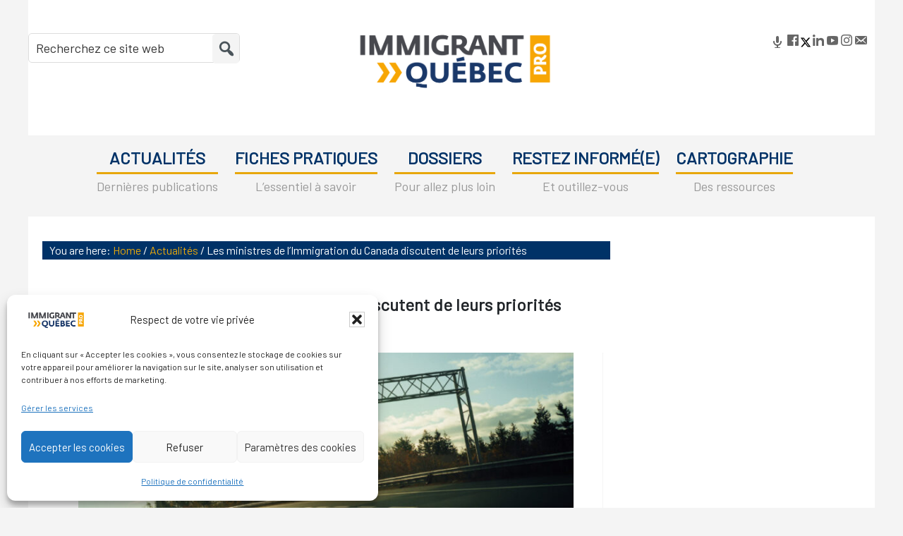

--- FILE ---
content_type: text/html; charset=UTF-8
request_url: https://immigrantquebecpro.com/les-ministres-de-limmigration-du-canada-discutent-de-leurs-priorites/
body_size: 20394
content:
<!DOCTYPE html>
<html lang="fr-CA">
<head >
<meta charset="UTF-8" />
<meta name="viewport" content="width=device-width, initial-scale=1" />

		<script async src="https://securepubads.g.doubleclick.net/tag/js/gpt.js" ></script>

<script>
  window.googletag = window.googletag || {cmd: []};
  googletag.cmd.push(function() {
	var mapping = googletag.sizeMapping()
	.addSize([1200, 0], [[970, 90]]) //desktop
	.addSize([992, 0], [[728, 90]]) //desktop
	.addSize([768, 0], [[468, 60]]) //tablet
	.addSize([320, 0], [[234, 60]]) //mobile
	.addSize([0, 0], [[320, 50]]) //other
   .build();
googletag.defineSlot("/70662775/IQPRO_BbPage1", [300, 250], "ad-widget-1").addService(googletag.pubads());

googletag.defineSlot("/70662775/IQPRO_BbPage2", [300, 250], "ad-widget-2").addService(googletag.pubads());

googletag.defineSlot("/70662775/IQPRO_BbPage3", [300, 250], "ad-widget-3").addService(googletag.pubads());

googletag.defineSlot("/70662775/IQPRO_Bbas", [970, 90], "ad-sous-menu").defineSizeMapping(mapping).addService(googletag.pubads());

googletag.pubads().enableSingleRequest();
  googletag.pubads().collapseEmptyDivs();

  googletag.enableServices();
});
</script><meta name='robots' content='index, follow, max-image-preview:large, max-snippet:-1, max-video-preview:-1' />
	<style>img:is([sizes="auto" i], [sizes^="auto," i]) { contain-intrinsic-size: 3000px 1500px }</style>
	
	<!-- This site is optimized with the Yoast SEO plugin v26.3 - https://yoast.com/wordpress/plugins/seo/ -->
	<title>Les ministres de l’Immigration du Canada discutent de leurs priorités - Immigrant Québec Pro</title>
	<meta name="description" content="Le Forum des ministres responsables de l’immigration (FMRI), parfait préambule à la consultation sur la modernisation de l&#039;immigration." />
	<link rel="canonical" href="https://immigrantquebecpro.com/les-ministres-de-limmigration-du-canada-discutent-de-leurs-priorites/" />
	<meta property="og:locale" content="fr_CA" />
	<meta property="og:type" content="article" />
	<meta property="og:title" content="Les ministres de l’Immigration du Canada discutent de leurs priorités - Immigrant Québec Pro" />
	<meta property="og:description" content="Le Forum des ministres responsables de l’immigration (FMRI), parfait préambule à la consultation sur la modernisation de l&#039;immigration." />
	<meta property="og:url" content="https://immigrantquebecpro.com/les-ministres-de-limmigration-du-canada-discutent-de-leurs-priorites/" />
	<meta property="og:site_name" content="Immigrant Québec Pro" />
	<meta property="article:published_time" content="2023-03-17T17:20:35+00:00" />
	<meta property="article:modified_time" content="2023-03-17T19:21:05+00:00" />
	<meta property="og:image" content="https://immigrantquebecpro.com/wp-content/uploads/2023/03/tim-foster-ZATtq7SHTFM-unsplash.jpg" />
	<meta property="og:image:width" content="950" />
	<meta property="og:image:height" content="400" />
	<meta property="og:image:type" content="image/jpeg" />
	<meta name="author" content="Marine Caleb" />
	<meta name="twitter:label1" content="Écrit par" />
	<meta name="twitter:data1" content="Marine Caleb" />
	<meta name="twitter:label2" content="Estimation du temps de lecture" />
	<meta name="twitter:data2" content="3 minutes" />
	<script type="application/ld+json" class="yoast-schema-graph">{"@context":"https://schema.org","@graph":[{"@type":"Article","@id":"https://immigrantquebecpro.com/les-ministres-de-limmigration-du-canada-discutent-de-leurs-priorites/#article","isPartOf":{"@id":"https://immigrantquebecpro.com/les-ministres-de-limmigration-du-canada-discutent-de-leurs-priorites/"},"author":{"name":"Marine Caleb","@id":"https://immigrantquebecpro.com/#/schema/person/94652f89e6de02e76d3b8ba977ada0f2"},"headline":"Les ministres de l’Immigration du Canada discutent de leurs priorités","datePublished":"2023-03-17T17:20:35+00:00","dateModified":"2023-03-17T19:21:05+00:00","mainEntityOfPage":{"@id":"https://immigrantquebecpro.com/les-ministres-de-limmigration-du-canada-discutent-de-leurs-priorites/"},"wordCount":533,"publisher":{"@id":"https://immigrantquebecpro.com/#organization"},"image":{"@id":"https://immigrantquebecpro.com/les-ministres-de-limmigration-du-canada-discutent-de-leurs-priorites/#primaryimage"},"thumbnailUrl":"https://immigrantquebecpro.com/wp-content/uploads/2023/03/tim-foster-ZATtq7SHTFM-unsplash.jpg","articleSection":["Actualités"],"inLanguage":"fr-CA"},{"@type":"WebPage","@id":"https://immigrantquebecpro.com/les-ministres-de-limmigration-du-canada-discutent-de-leurs-priorites/","url":"https://immigrantquebecpro.com/les-ministres-de-limmigration-du-canada-discutent-de-leurs-priorites/","name":"Les ministres de l’Immigration du Canada discutent de leurs priorités - Immigrant Québec Pro","isPartOf":{"@id":"https://immigrantquebecpro.com/#website"},"primaryImageOfPage":{"@id":"https://immigrantquebecpro.com/les-ministres-de-limmigration-du-canada-discutent-de-leurs-priorites/#primaryimage"},"image":{"@id":"https://immigrantquebecpro.com/les-ministres-de-limmigration-du-canada-discutent-de-leurs-priorites/#primaryimage"},"thumbnailUrl":"https://immigrantquebecpro.com/wp-content/uploads/2023/03/tim-foster-ZATtq7SHTFM-unsplash.jpg","datePublished":"2023-03-17T17:20:35+00:00","dateModified":"2023-03-17T19:21:05+00:00","description":"Le Forum des ministres responsables de l’immigration (FMRI), parfait préambule à la consultation sur la modernisation de l'immigration.","breadcrumb":{"@id":"https://immigrantquebecpro.com/les-ministres-de-limmigration-du-canada-discutent-de-leurs-priorites/#breadcrumb"},"inLanguage":"fr-CA","potentialAction":[{"@type":"ReadAction","target":["https://immigrantquebecpro.com/les-ministres-de-limmigration-du-canada-discutent-de-leurs-priorites/"]}]},{"@type":"ImageObject","inLanguage":"fr-CA","@id":"https://immigrantquebecpro.com/les-ministres-de-limmigration-du-canada-discutent-de-leurs-priorites/#primaryimage","url":"https://immigrantquebecpro.com/wp-content/uploads/2023/03/tim-foster-ZATtq7SHTFM-unsplash.jpg","contentUrl":"https://immigrantquebecpro.com/wp-content/uploads/2023/03/tim-foster-ZATtq7SHTFM-unsplash.jpg","width":950,"height":400},{"@type":"BreadcrumbList","@id":"https://immigrantquebecpro.com/les-ministres-de-limmigration-du-canada-discutent-de-leurs-priorites/#breadcrumb","itemListElement":[{"@type":"ListItem","position":1,"name":"Home","item":"https://immigrantquebecpro.com/"},{"@type":"ListItem","position":2,"name":"Les ministres de l’Immigration du Canada discutent de leurs priorités"}]},{"@type":"WebSite","@id":"https://immigrantquebecpro.com/#website","url":"https://immigrantquebecpro.com/","name":"Immigrant Québec Pro","description":"L&#039;immigration au Québec entre professionnels","publisher":{"@id":"https://immigrantquebecpro.com/#organization"},"potentialAction":[{"@type":"SearchAction","target":{"@type":"EntryPoint","urlTemplate":"https://immigrantquebecpro.com/?s={search_term_string}"},"query-input":{"@type":"PropertyValueSpecification","valueRequired":true,"valueName":"search_term_string"}}],"inLanguage":"fr-CA"},{"@type":"Organization","@id":"https://immigrantquebecpro.com/#organization","name":"Immigrant Québec Pro","url":"https://immigrantquebecpro.com/","logo":{"@type":"ImageObject","inLanguage":"fr-CA","@id":"https://immigrantquebecpro.com/#/schema/logo/image/","url":"https://immigrantquebecpro.com/wp-content/uploads/2024/02/LogoIQPRO-2024-RVB.png","contentUrl":"https://immigrantquebecpro.com/wp-content/uploads/2024/02/LogoIQPRO-2024-RVB.png","width":2500,"height":1011,"caption":"Immigrant Québec Pro"},"image":{"@id":"https://immigrantquebecpro.com/#/schema/logo/image/"}},{"@type":"Person","@id":"https://immigrantquebecpro.com/#/schema/person/94652f89e6de02e76d3b8ba977ada0f2","name":"Marine Caleb","image":{"@type":"ImageObject","inLanguage":"fr-CA","@id":"https://immigrantquebecpro.com/#/schema/person/image/","url":"https://secure.gravatar.com/avatar/c7fbf7b4b0f62478765bdb817f4da11e6db63026d8595ad858b78f38425200cc?s=96&d=mm&r=g","contentUrl":"https://secure.gravatar.com/avatar/c7fbf7b4b0f62478765bdb817f4da11e6db63026d8595ad858b78f38425200cc?s=96&d=mm&r=g","caption":"Marine Caleb"},"description":"Journaliste indépendante, Marine travaille surtout sur les migrations, les minorités, les femmes et la violence conjugale. La question environnementale n’est jamais bien loin dans ses articles. Vivant entre Montréal et le Liban, elle a travaillé au Canada, en France, en Allemagne et au Liban.","url":"https://immigrantquebecpro.com/author/marine-caleb/"}]}</script>
	<!-- / Yoast SEO plugin. -->


<link rel='dns-prefetch' href='//www.googletagmanager.com' />
<link rel='dns-prefetch' href='//fonts.googleapis.com' />
<link rel="alternate" type="application/rss+xml" title="Immigrant Québec Pro &raquo; Flux" href="https://immigrantquebecpro.com/feed/" />
<link rel="alternate" type="application/rss+xml" title="Immigrant Québec Pro &raquo; Flux des commentaires" href="https://immigrantquebecpro.com/comments/feed/" />
<script type="text/javascript">
/* <![CDATA[ */
window._wpemojiSettings = {"baseUrl":"https:\/\/s.w.org\/images\/core\/emoji\/16.0.1\/72x72\/","ext":".png","svgUrl":"https:\/\/s.w.org\/images\/core\/emoji\/16.0.1\/svg\/","svgExt":".svg","source":{"concatemoji":"https:\/\/immigrantquebecpro.com\/wp-includes\/js\/wp-emoji-release.min.js?ver=6.8.3"}};
/*! This file is auto-generated */
!function(s,n){var o,i,e;function c(e){try{var t={supportTests:e,timestamp:(new Date).valueOf()};sessionStorage.setItem(o,JSON.stringify(t))}catch(e){}}function p(e,t,n){e.clearRect(0,0,e.canvas.width,e.canvas.height),e.fillText(t,0,0);var t=new Uint32Array(e.getImageData(0,0,e.canvas.width,e.canvas.height).data),a=(e.clearRect(0,0,e.canvas.width,e.canvas.height),e.fillText(n,0,0),new Uint32Array(e.getImageData(0,0,e.canvas.width,e.canvas.height).data));return t.every(function(e,t){return e===a[t]})}function u(e,t){e.clearRect(0,0,e.canvas.width,e.canvas.height),e.fillText(t,0,0);for(var n=e.getImageData(16,16,1,1),a=0;a<n.data.length;a++)if(0!==n.data[a])return!1;return!0}function f(e,t,n,a){switch(t){case"flag":return n(e,"\ud83c\udff3\ufe0f\u200d\u26a7\ufe0f","\ud83c\udff3\ufe0f\u200b\u26a7\ufe0f")?!1:!n(e,"\ud83c\udde8\ud83c\uddf6","\ud83c\udde8\u200b\ud83c\uddf6")&&!n(e,"\ud83c\udff4\udb40\udc67\udb40\udc62\udb40\udc65\udb40\udc6e\udb40\udc67\udb40\udc7f","\ud83c\udff4\u200b\udb40\udc67\u200b\udb40\udc62\u200b\udb40\udc65\u200b\udb40\udc6e\u200b\udb40\udc67\u200b\udb40\udc7f");case"emoji":return!a(e,"\ud83e\udedf")}return!1}function g(e,t,n,a){var r="undefined"!=typeof WorkerGlobalScope&&self instanceof WorkerGlobalScope?new OffscreenCanvas(300,150):s.createElement("canvas"),o=r.getContext("2d",{willReadFrequently:!0}),i=(o.textBaseline="top",o.font="600 32px Arial",{});return e.forEach(function(e){i[e]=t(o,e,n,a)}),i}function t(e){var t=s.createElement("script");t.src=e,t.defer=!0,s.head.appendChild(t)}"undefined"!=typeof Promise&&(o="wpEmojiSettingsSupports",i=["flag","emoji"],n.supports={everything:!0,everythingExceptFlag:!0},e=new Promise(function(e){s.addEventListener("DOMContentLoaded",e,{once:!0})}),new Promise(function(t){var n=function(){try{var e=JSON.parse(sessionStorage.getItem(o));if("object"==typeof e&&"number"==typeof e.timestamp&&(new Date).valueOf()<e.timestamp+604800&&"object"==typeof e.supportTests)return e.supportTests}catch(e){}return null}();if(!n){if("undefined"!=typeof Worker&&"undefined"!=typeof OffscreenCanvas&&"undefined"!=typeof URL&&URL.createObjectURL&&"undefined"!=typeof Blob)try{var e="postMessage("+g.toString()+"("+[JSON.stringify(i),f.toString(),p.toString(),u.toString()].join(",")+"));",a=new Blob([e],{type:"text/javascript"}),r=new Worker(URL.createObjectURL(a),{name:"wpTestEmojiSupports"});return void(r.onmessage=function(e){c(n=e.data),r.terminate(),t(n)})}catch(e){}c(n=g(i,f,p,u))}t(n)}).then(function(e){for(var t in e)n.supports[t]=e[t],n.supports.everything=n.supports.everything&&n.supports[t],"flag"!==t&&(n.supports.everythingExceptFlag=n.supports.everythingExceptFlag&&n.supports[t]);n.supports.everythingExceptFlag=n.supports.everythingExceptFlag&&!n.supports.flag,n.DOMReady=!1,n.readyCallback=function(){n.DOMReady=!0}}).then(function(){return e}).then(function(){var e;n.supports.everything||(n.readyCallback(),(e=n.source||{}).concatemoji?t(e.concatemoji):e.wpemoji&&e.twemoji&&(t(e.twemoji),t(e.wpemoji)))}))}((window,document),window._wpemojiSettings);
/* ]]> */
</script>

<link rel='stylesheet' id='genesis-sample-css' href='https://immigrantquebecpro.com/wp-content/themes/genesis-sample/style.css?ver=2.6.0' type='text/css' media='all' />
<style id='genesis-sample-inline-css' type='text/css'>


		a,
		.entry-title a:focus,
		.entry-title a:hover,
		{
			color: #e8a70c;
		}

		

		button:focus,
		button:hover,
		input[type="button"]:focus,
		input[type="button"]:hover,
		input[type="reset"]:focus,
		input[type="reset"]:hover,
		input[type="submit"]:focus,
		input[type="submit"]:hover,
		input[type="reset"]:focus,
		input[type="reset"]:hover,
		input[type="submit"]:focus,
		input[type="submit"]:hover,
		.button:focus,
		.button:hover {
			background-color: #e8a70c;
			color: #333333;
		}
		
</style>
<style id='wp-emoji-styles-inline-css' type='text/css'>

	img.wp-smiley, img.emoji {
		display: inline !important;
		border: none !important;
		box-shadow: none !important;
		height: 1em !important;
		width: 1em !important;
		margin: 0 0.07em !important;
		vertical-align: -0.1em !important;
		background: none !important;
		padding: 0 !important;
	}
</style>
<link rel='stylesheet' id='wp-block-library-css' href='https://immigrantquebecpro.com/wp-includes/css/dist/block-library/style.min.css?ver=6.8.3' type='text/css' media='all' />
<style id='classic-theme-styles-inline-css' type='text/css'>
/*! This file is auto-generated */
.wp-block-button__link{color:#fff;background-color:#32373c;border-radius:9999px;box-shadow:none;text-decoration:none;padding:calc(.667em + 2px) calc(1.333em + 2px);font-size:1.125em}.wp-block-file__button{background:#32373c;color:#fff;text-decoration:none}
</style>
<link rel='stylesheet' id='activecampaign-form-block-css' href='https://immigrantquebecpro.com/wp-content/plugins/activecampaign-subscription-forms/activecampaign-form-block/build/style-index.css?ver=1749618205' type='text/css' media='all' />
<style id='pdfp-pdfposter-style-inline-css' type='text/css'>
.wp-block-pdfp-pdf-poster{overflow:hidden}.pdfp_wrapper .pdf{position:relative}.pdfp_wrapper.pdfp_popup_enabled .iframe_wrapper{display:none}.pdfp_wrapper.pdfp_popup_enabled .iframe_wrapper:fullscreen{display:block}.pdfp_wrapper .iframe_wrapper{height:100%;width:100%}.pdfp_wrapper .iframe_wrapper:fullscreen iframe{height:100vh!important}.pdfp_wrapper .iframe_wrapper iframe{width:100%}.pdfp_wrapper .iframe_wrapper .close{background:#fff;border:1px solid #ddd;border-radius:3px;color:#222;cursor:pointer;display:none;font-family:sans-serif;font-size:36px;line-height:100%;padding:0 7px;position:absolute;right:12px;top:35px;z-index:9999}.pdfp_wrapper .iframe_wrapper:fullscreen .close{display:block}.pdfp_wrapper .pdfp_fullscreen_close{display:none}.pdfp_wrapper.pdfp_fullscreen_opened .pdfp_fullscreen_close{align-items:center;background:#fff;border-radius:3px;color:#222;cursor:pointer;display:flex;font-size:35px;height:30px;justify-content:center;overflow:hidden;padding-bottom:4px;position:fixed;right:20px;top:20px;width:32px}.pdfp_wrapper.pdfp_fullscreen_opened .pdfp_fullscreen_overlay{background:#2229;height:100%;left:0;position:fixed;top:0;width:100%}.pdfp_wrapper.pdfp_fullscreen_opened .iframe_wrapper{display:block;height:90vh;left:50%;max-width:95%;position:fixed;top:50%;transform:translate(-50%,-50%);width:900px;z-index:99999999999}.pdfp_wrapper iframe{border:none;outline:none}.pdfp-adobe-viewer{border:1px solid #ddd;border-radius:3px;cursor:pointer;outline:none;text-decoration:none}.pdfp_download{margin-right:15px}.cta_wrapper{display:flex;gap:10px;margin-bottom:10px;text-align:left}.cta_wrapper a{text-decoration:none!important}.cta_wrapper button{cursor:pointer}.pdfp_wrapper p{margin:10px 0;text-align:center}.popout-disabled{height:50px;position:absolute;right:12px;top:12px;width:50px}.pdfp_wrapper iframe{max-width:100%}.ViewSDK_hideOverflow[data-align=center]{margin-left:auto;margin-right:auto}.ViewSDK_hideOverflow[data-align=left]{margin-right:auto}.ViewSDK_hideOverflow[data-align=right]{margin-left:auto}@media screen and (max-width:768px){.pdfp_wrapper iframe{height:calc(100vw + 120px)}}@media screen and (max-width:576px){.cta_wrapper .pdfp_download{margin-bottom:10px;margin-right:0}.cta_wrapper .pdfp_download button{margin-right:0!important}.cta_wrapper{align-items:center;display:flex;flex-direction:column}}
.pdfp_wrapper .pdf{position:relative}.pdfp_wrapper .iframe_wrapper{height:100%;width:100%}.pdfp_wrapper .iframe_wrapper:fullscreen iframe{height:100vh!important}.pdfp_wrapper .iframe_wrapper iframe{width:100%}.pdfp_wrapper .iframe_wrapper .close{background:#fff;border:1px solid #ddd;border-radius:3px;color:#222;cursor:pointer;display:none;font-family:sans-serif;font-size:36px;line-height:100%;padding:0 7px;position:absolute;right:12px;top:35px;z-index:9999}.pdfp_wrapper .iframe_wrapper:fullscreen .close{display:block}.pdfp-adobe-viewer{border:1px solid #ddd;border-radius:3px;cursor:pointer;outline:none;text-decoration:none}.pdfp_download{margin-right:15px}.cta_wrapper{margin-bottom:10px}.pdfp_wrapper p{margin:10px 0;text-align:center}.popout-disabled{height:50px;position:absolute;right:12px;top:12px;width:50px}@media screen and (max-width:768px){.pdfp_wrapper iframe{height:calc(100vw + 120px)}}.ViewSDK_hideOverflow[data-align=center]{margin-left:auto;margin-right:auto}.ViewSDK_hideOverflow[data-align=left]{margin-right:auto}.ViewSDK_hideOverflow[data-align=right]{margin-left:auto}@media screen and (max-width:768px){.pdfp_wrapper iframe{height:calc(100vw + 120px)!important}}@media screen and (max-width:576px){.cta_wrapper .pdfp_download{margin-bottom:10px;margin-right:0}.cta_wrapper .pdfp_download button{margin-right:0!important}.cta_wrapper{align-items:center;display:flex;flex-direction:column}}.ViewSDK_fullScreenPDFViewer{background-color:#474747}.ViewSDK_fullScreenPDFViewer iframe{background:green;border:none;display:block;height:90%!important;margin:auto;max-width:1320px;position:relative;top:5%;width:90%!important}

</style>
<link rel='stylesheet' id='mpp_gutenberg-css' href='https://immigrantquebecpro.com/wp-content/plugins/metronet-profile-picture/dist/blocks.style.build.css?ver=2.6.3' type='text/css' media='all' />
<style id='global-styles-inline-css' type='text/css'>
:root{--wp--preset--aspect-ratio--square: 1;--wp--preset--aspect-ratio--4-3: 4/3;--wp--preset--aspect-ratio--3-4: 3/4;--wp--preset--aspect-ratio--3-2: 3/2;--wp--preset--aspect-ratio--2-3: 2/3;--wp--preset--aspect-ratio--16-9: 16/9;--wp--preset--aspect-ratio--9-16: 9/16;--wp--preset--color--black: #000000;--wp--preset--color--cyan-bluish-gray: #abb8c3;--wp--preset--color--white: #ffffff;--wp--preset--color--pale-pink: #f78da7;--wp--preset--color--vivid-red: #cf2e2e;--wp--preset--color--luminous-vivid-orange: #ff6900;--wp--preset--color--luminous-vivid-amber: #fcb900;--wp--preset--color--light-green-cyan: #7bdcb5;--wp--preset--color--vivid-green-cyan: #00d084;--wp--preset--color--pale-cyan-blue: #8ed1fc;--wp--preset--color--vivid-cyan-blue: #0693e3;--wp--preset--color--vivid-purple: #9b51e0;--wp--preset--gradient--vivid-cyan-blue-to-vivid-purple: linear-gradient(135deg,rgba(6,147,227,1) 0%,rgb(155,81,224) 100%);--wp--preset--gradient--light-green-cyan-to-vivid-green-cyan: linear-gradient(135deg,rgb(122,220,180) 0%,rgb(0,208,130) 100%);--wp--preset--gradient--luminous-vivid-amber-to-luminous-vivid-orange: linear-gradient(135deg,rgba(252,185,0,1) 0%,rgba(255,105,0,1) 100%);--wp--preset--gradient--luminous-vivid-orange-to-vivid-red: linear-gradient(135deg,rgba(255,105,0,1) 0%,rgb(207,46,46) 100%);--wp--preset--gradient--very-light-gray-to-cyan-bluish-gray: linear-gradient(135deg,rgb(238,238,238) 0%,rgb(169,184,195) 100%);--wp--preset--gradient--cool-to-warm-spectrum: linear-gradient(135deg,rgb(74,234,220) 0%,rgb(151,120,209) 20%,rgb(207,42,186) 40%,rgb(238,44,130) 60%,rgb(251,105,98) 80%,rgb(254,248,76) 100%);--wp--preset--gradient--blush-light-purple: linear-gradient(135deg,rgb(255,206,236) 0%,rgb(152,150,240) 100%);--wp--preset--gradient--blush-bordeaux: linear-gradient(135deg,rgb(254,205,165) 0%,rgb(254,45,45) 50%,rgb(107,0,62) 100%);--wp--preset--gradient--luminous-dusk: linear-gradient(135deg,rgb(255,203,112) 0%,rgb(199,81,192) 50%,rgb(65,88,208) 100%);--wp--preset--gradient--pale-ocean: linear-gradient(135deg,rgb(255,245,203) 0%,rgb(182,227,212) 50%,rgb(51,167,181) 100%);--wp--preset--gradient--electric-grass: linear-gradient(135deg,rgb(202,248,128) 0%,rgb(113,206,126) 100%);--wp--preset--gradient--midnight: linear-gradient(135deg,rgb(2,3,129) 0%,rgb(40,116,252) 100%);--wp--preset--font-size--small: 13px;--wp--preset--font-size--medium: 20px;--wp--preset--font-size--large: 36px;--wp--preset--font-size--x-large: 42px;--wp--preset--spacing--20: 0.44rem;--wp--preset--spacing--30: 0.67rem;--wp--preset--spacing--40: 1rem;--wp--preset--spacing--50: 1.5rem;--wp--preset--spacing--60: 2.25rem;--wp--preset--spacing--70: 3.38rem;--wp--preset--spacing--80: 5.06rem;--wp--preset--shadow--natural: 6px 6px 9px rgba(0, 0, 0, 0.2);--wp--preset--shadow--deep: 12px 12px 50px rgba(0, 0, 0, 0.4);--wp--preset--shadow--sharp: 6px 6px 0px rgba(0, 0, 0, 0.2);--wp--preset--shadow--outlined: 6px 6px 0px -3px rgba(255, 255, 255, 1), 6px 6px rgba(0, 0, 0, 1);--wp--preset--shadow--crisp: 6px 6px 0px rgba(0, 0, 0, 1);}:where(.is-layout-flex){gap: 0.5em;}:where(.is-layout-grid){gap: 0.5em;}body .is-layout-flex{display: flex;}.is-layout-flex{flex-wrap: wrap;align-items: center;}.is-layout-flex > :is(*, div){margin: 0;}body .is-layout-grid{display: grid;}.is-layout-grid > :is(*, div){margin: 0;}:where(.wp-block-columns.is-layout-flex){gap: 2em;}:where(.wp-block-columns.is-layout-grid){gap: 2em;}:where(.wp-block-post-template.is-layout-flex){gap: 1.25em;}:where(.wp-block-post-template.is-layout-grid){gap: 1.25em;}.has-black-color{color: var(--wp--preset--color--black) !important;}.has-cyan-bluish-gray-color{color: var(--wp--preset--color--cyan-bluish-gray) !important;}.has-white-color{color: var(--wp--preset--color--white) !important;}.has-pale-pink-color{color: var(--wp--preset--color--pale-pink) !important;}.has-vivid-red-color{color: var(--wp--preset--color--vivid-red) !important;}.has-luminous-vivid-orange-color{color: var(--wp--preset--color--luminous-vivid-orange) !important;}.has-luminous-vivid-amber-color{color: var(--wp--preset--color--luminous-vivid-amber) !important;}.has-light-green-cyan-color{color: var(--wp--preset--color--light-green-cyan) !important;}.has-vivid-green-cyan-color{color: var(--wp--preset--color--vivid-green-cyan) !important;}.has-pale-cyan-blue-color{color: var(--wp--preset--color--pale-cyan-blue) !important;}.has-vivid-cyan-blue-color{color: var(--wp--preset--color--vivid-cyan-blue) !important;}.has-vivid-purple-color{color: var(--wp--preset--color--vivid-purple) !important;}.has-black-background-color{background-color: var(--wp--preset--color--black) !important;}.has-cyan-bluish-gray-background-color{background-color: var(--wp--preset--color--cyan-bluish-gray) !important;}.has-white-background-color{background-color: var(--wp--preset--color--white) !important;}.has-pale-pink-background-color{background-color: var(--wp--preset--color--pale-pink) !important;}.has-vivid-red-background-color{background-color: var(--wp--preset--color--vivid-red) !important;}.has-luminous-vivid-orange-background-color{background-color: var(--wp--preset--color--luminous-vivid-orange) !important;}.has-luminous-vivid-amber-background-color{background-color: var(--wp--preset--color--luminous-vivid-amber) !important;}.has-light-green-cyan-background-color{background-color: var(--wp--preset--color--light-green-cyan) !important;}.has-vivid-green-cyan-background-color{background-color: var(--wp--preset--color--vivid-green-cyan) !important;}.has-pale-cyan-blue-background-color{background-color: var(--wp--preset--color--pale-cyan-blue) !important;}.has-vivid-cyan-blue-background-color{background-color: var(--wp--preset--color--vivid-cyan-blue) !important;}.has-vivid-purple-background-color{background-color: var(--wp--preset--color--vivid-purple) !important;}.has-black-border-color{border-color: var(--wp--preset--color--black) !important;}.has-cyan-bluish-gray-border-color{border-color: var(--wp--preset--color--cyan-bluish-gray) !important;}.has-white-border-color{border-color: var(--wp--preset--color--white) !important;}.has-pale-pink-border-color{border-color: var(--wp--preset--color--pale-pink) !important;}.has-vivid-red-border-color{border-color: var(--wp--preset--color--vivid-red) !important;}.has-luminous-vivid-orange-border-color{border-color: var(--wp--preset--color--luminous-vivid-orange) !important;}.has-luminous-vivid-amber-border-color{border-color: var(--wp--preset--color--luminous-vivid-amber) !important;}.has-light-green-cyan-border-color{border-color: var(--wp--preset--color--light-green-cyan) !important;}.has-vivid-green-cyan-border-color{border-color: var(--wp--preset--color--vivid-green-cyan) !important;}.has-pale-cyan-blue-border-color{border-color: var(--wp--preset--color--pale-cyan-blue) !important;}.has-vivid-cyan-blue-border-color{border-color: var(--wp--preset--color--vivid-cyan-blue) !important;}.has-vivid-purple-border-color{border-color: var(--wp--preset--color--vivid-purple) !important;}.has-vivid-cyan-blue-to-vivid-purple-gradient-background{background: var(--wp--preset--gradient--vivid-cyan-blue-to-vivid-purple) !important;}.has-light-green-cyan-to-vivid-green-cyan-gradient-background{background: var(--wp--preset--gradient--light-green-cyan-to-vivid-green-cyan) !important;}.has-luminous-vivid-amber-to-luminous-vivid-orange-gradient-background{background: var(--wp--preset--gradient--luminous-vivid-amber-to-luminous-vivid-orange) !important;}.has-luminous-vivid-orange-to-vivid-red-gradient-background{background: var(--wp--preset--gradient--luminous-vivid-orange-to-vivid-red) !important;}.has-very-light-gray-to-cyan-bluish-gray-gradient-background{background: var(--wp--preset--gradient--very-light-gray-to-cyan-bluish-gray) !important;}.has-cool-to-warm-spectrum-gradient-background{background: var(--wp--preset--gradient--cool-to-warm-spectrum) !important;}.has-blush-light-purple-gradient-background{background: var(--wp--preset--gradient--blush-light-purple) !important;}.has-blush-bordeaux-gradient-background{background: var(--wp--preset--gradient--blush-bordeaux) !important;}.has-luminous-dusk-gradient-background{background: var(--wp--preset--gradient--luminous-dusk) !important;}.has-pale-ocean-gradient-background{background: var(--wp--preset--gradient--pale-ocean) !important;}.has-electric-grass-gradient-background{background: var(--wp--preset--gradient--electric-grass) !important;}.has-midnight-gradient-background{background: var(--wp--preset--gradient--midnight) !important;}.has-small-font-size{font-size: var(--wp--preset--font-size--small) !important;}.has-medium-font-size{font-size: var(--wp--preset--font-size--medium) !important;}.has-large-font-size{font-size: var(--wp--preset--font-size--large) !important;}.has-x-large-font-size{font-size: var(--wp--preset--font-size--x-large) !important;}
:where(.wp-block-post-template.is-layout-flex){gap: 1.25em;}:where(.wp-block-post-template.is-layout-grid){gap: 1.25em;}
:where(.wp-block-columns.is-layout-flex){gap: 2em;}:where(.wp-block-columns.is-layout-grid){gap: 2em;}
:root :where(.wp-block-pullquote){font-size: 1.5em;line-height: 1.6;}
</style>
<link rel='stylesheet' id='ctf_styles-css' href='https://immigrantquebecpro.com/wp-content/plugins/custom-twitter-feeds/css/ctf-styles.min.css?ver=2.3.1' type='text/css' media='all' />
<link rel='stylesheet' id='eeb-css-frontend-css' href='https://immigrantquebecpro.com/wp-content/plugins/email-encoder-bundle/core/includes/assets/css/style.css?ver=251028-52042' type='text/css' media='all' />
<link rel='stylesheet' id='pdfp-public-css' href='https://immigrantquebecpro.com/wp-content/plugins/pdf-poster/build/public.css?ver=2.3.1' type='text/css' media='all' />
<link rel='stylesheet' id='wpsc-style-css' href='https://immigrantquebecpro.com/wp-content/plugins/wordpress-simple-paypal-shopping-cart/assets/wpsc-front-end-styles.css?ver=5.2.2' type='text/css' media='all' />
<link rel='stylesheet' id='wpos-slick-style-css' href='https://immigrantquebecpro.com/wp-content/plugins/wp-responsive-recent-post-slider/assets/css/slick.css?ver=3.6.5' type='text/css' media='all' />
<link rel='stylesheet' id='wppsac-public-style-css' href='https://immigrantquebecpro.com/wp-content/plugins/wp-responsive-recent-post-slider/assets/css/recent-post-style.css?ver=3.6.5' type='text/css' media='all' />
<link rel='stylesheet' id='wpsl-styles-css' href='https://immigrantquebecpro.com/wp-content/plugins/wp-store-locator/css/styles.min.css?ver=2.2.261' type='text/css' media='all' />
<link rel='stylesheet' id='cmplz-general-css' href='https://immigrantquebecpro.com/wp-content/plugins/complianz-gdpr/assets/css/cookieblocker.min.css?ver=1762275929' type='text/css' media='all' />
<link rel='stylesheet' id='genesis-sample-fonts-css' href='//fonts.googleapis.com/css?family=Barlow%3Awght%40400%3B700&#038;display=swap&#038;ver=2.6.0' type='text/css' media='all' />
<link rel='stylesheet' id='dashicons-css' href='https://immigrantquebecpro.com/wp-includes/css/dashicons.min.css?ver=6.8.3' type='text/css' media='all' />
<link rel='stylesheet' id='simple-social-icons-font-css' href='https://immigrantquebecpro.com/wp-content/plugins/simple-social-icons/css/style.css?ver=3.0.2' type='text/css' media='all' />
<link rel='stylesheet' id='gca-column-styles-css' href='https://immigrantquebecpro.com/wp-content/plugins/genesis-columns-advanced/css/gca-column-styles.css?ver=6.8.3' type='text/css' media='all' />
<script type="text/javascript" src="https://immigrantquebecpro.com/wp-includes/js/jquery/jquery.min.js?ver=3.7.1" id="jquery-core-js"></script>
<script type="text/javascript" src="https://immigrantquebecpro.com/wp-includes/js/jquery/jquery-migrate.min.js?ver=3.4.1" id="jquery-migrate-js"></script>
<script type="text/javascript" src="https://immigrantquebecpro.com/wp-content/plugins/email-encoder-bundle/core/includes/assets/js/custom.js?ver=251028-52042" id="eeb-js-frontend-js"></script>

<!-- Google tag (gtag.js) snippet added by Site Kit -->
<!-- Google Analytics snippet added by Site Kit -->
<script type="text/javascript" src="https://www.googletagmanager.com/gtag/js?id=GT-MKT7BPT" id="google_gtagjs-js" async></script>
<script type="text/javascript" id="google_gtagjs-js-after">
/* <![CDATA[ */
window.dataLayer = window.dataLayer || [];function gtag(){dataLayer.push(arguments);}
gtag("set","linker",{"domains":["immigrantquebecpro.com"]});
gtag("js", new Date());
gtag("set", "developer_id.dZTNiMT", true);
gtag("config", "GT-MKT7BPT");
/* ]]> */
</script>
<link rel="https://api.w.org/" href="https://immigrantquebecpro.com/wp-json/" /><link rel="alternate" title="JSON" type="application/json" href="https://immigrantquebecpro.com/wp-json/wp/v2/posts/5884" /><link rel="EditURI" type="application/rsd+xml" title="RSD" href="https://immigrantquebecpro.com/xmlrpc.php?rsd" />
<meta name="generator" content="WordPress 6.8.3" />
<link rel='shortlink' href='https://immigrantquebecpro.com/?p=5884' />
<link rel="alternate" title="oEmbed (JSON)" type="application/json+oembed" href="https://immigrantquebecpro.com/wp-json/oembed/1.0/embed?url=https%3A%2F%2Fimmigrantquebecpro.com%2Fles-ministres-de-limmigration-du-canada-discutent-de-leurs-priorites%2F" />
<link rel="alternate" title="oEmbed (XML)" type="text/xml+oembed" href="https://immigrantquebecpro.com/wp-json/oembed/1.0/embed?url=https%3A%2F%2Fimmigrantquebecpro.com%2Fles-ministres-de-limmigration-du-canada-discutent-de-leurs-priorites%2F&#038;format=xml" />
<meta name="generator" content="Site Kit by Google 1.165.0" /> <style> .ppw-ppf-input-container { background-color: !important; padding: px!important; border-radius: px!important; } .ppw-ppf-input-container div.ppw-ppf-headline { font-size: px!important; font-weight: !important; color: !important; } .ppw-ppf-input-container div.ppw-ppf-desc { font-size: px!important; font-weight: !important; color: !important; } .ppw-ppf-input-container label.ppw-pwd-label { font-size: px!important; font-weight: !important; color: !important; } div.ppwp-wrong-pw-error { font-size: px!important; font-weight: !important; color: #dc3232!important; background: !important; } .ppw-ppf-input-container input[type='submit'] { color: !important; background: !important; } .ppw-ppf-input-container input[type='submit']:hover { color: !important; background: !important; } .ppw-ppf-desc-below { font-size: px!important; font-weight: !important; color: !important; } </style>  <style> .ppw-form { background-color: !important; padding: px!important; border-radius: px!important; } .ppw-headline.ppw-pcp-pf-headline { font-size: px!important; font-weight: !important; color: !important; } .ppw-description.ppw-pcp-pf-desc { font-size: px!important; font-weight: !important; color: !important; } .ppw-pcp-pf-desc-above-btn { display: block; } .ppw-pcp-pf-desc-below-form { font-size: px!important; font-weight: !important; color: !important; } .ppw-input label.ppw-pcp-password-label { font-size: px!important; font-weight: !important; color: !important; } .ppw-form input[type='submit'] { color: !important; background: !important; } .ppw-form input[type='submit']:hover { color: !important; background: !important; } div.ppw-error.ppw-pcp-pf-error-msg { font-size: px!important; font-weight: !important; color: #dc3232!important; background: !important; } </style>         <style>
                    </style>

<!-- WP Simple Shopping Cart plugin v5.2.2 - https://wordpress.org/plugins/wordpress-simple-paypal-shopping-cart/ -->
	<script type="text/javascript">
	function ReadForm (obj1, tst) {
	    // Read the user form
	    var i,j,pos;
	    val_total="";val_combo="";

	    for (i=0; i<obj1.length; i++)
	    {
	        // run entire form
	        obj = obj1.elements[i];           // a form element

	        if (obj.type == "select-one")
	        {   // just selects
	            if (obj.name == "quantity" ||
	                obj.name == "amount") continue;
		        pos = obj.selectedIndex;        // which option selected
		        
		        const selected_option = obj.options[pos];
		        
		        val = selected_option?.value;   // selected value
		        if (selected_option?.getAttribute("data-display-text")){
                    val = selected_option?.getAttribute("data-display-text");
                }
		        
		        val_combo = val_combo + " (" + val + ")";
	        }
	    }
		// Now summarize everything we have processed above
		val_total = obj1.product_tmp.value + val_combo;
		obj1.wspsc_product.value = val_total;

        wpscShowCalculatedProductPrice(obj1);
	}

    document.addEventListener('DOMContentLoaded', function (){
        // Calculate all variation prices on initial page load.
        const addToCartForms = document.querySelectorAll('form.wp-cart-button-form');
        addToCartForms?.forEach(function(addToCartForm){
            wpscShowCalculatedProductPrice(addToCartForm);
        })
    })

    function wpscShowCalculatedProductPrice(form){
        const productBox = form.closest('.wp_cart_product_display_bottom');
        if (!productBox){
            // This is not a product display box shortcode, nothing o do.
            return;
        }

        const currentFormVarInputs = form.querySelectorAll('.wp_cart_variation1_select, .wp_cart_variation2_select, .wp_cart_variation3_select');
        if (!currentFormVarInputs.length){
            // This product does not have variations. Nothing to do.
            return;
        }

        const priceBox = productBox?.querySelector('.wp_cart_product_price');

        const basePriceEl = form?.querySelector('input[name="price"]');
        const basePrice = basePriceEl?.value;

        let updatedPrice = parseFloat(basePrice);

        currentFormVarInputs.forEach(function(varInput){
            const selectedOptionEl = varInput.options[varInput.selectedIndex];

            const varPrice = selectedOptionEl?.getAttribute("data-price");
            if (varPrice){
                // Nothing to do if no variation price set.
                updatedPrice += parseFloat(varPrice);
            }
        })

        priceBox.innerText = '$' + updatedPrice.toFixed(2);
    }

	</script>
    			<style>.cmplz-hidden {
					display: none !important;
				}</style><script async src="https://securepubads.g.doubleclick.net/tag/js/gpt.js"></script>
<script>
  window.googletag = window.googletag || {cmd: []};
  googletag.cmd.push(function() {
    googletag.defineSlot('/70662775/IQPRO_BbPage1', [300, 250], 'div-gpt-ad-1638957530062-0').addService(googletag.pubads());
    googletag.pubads().enableSingleRequest();
    googletag.enableServices();
  });
</script>
<!-- Global site tag (gtag.js) - Google Analytics -->
<script async src="https://www.googletagmanager.com/gtag/js?id=UA-197022126-1"></script>
<script>
  window.dataLayer = window.dataLayer || [];
  function gtag(){dataLayer.push(arguments);}
  gtag('js', new Date());

  gtag('config', 'UA-197022126-1');
</script>

<meta name="generator" content="Elementor 3.32.5; features: additional_custom_breakpoints; settings: css_print_method-external, google_font-enabled, font_display-auto">
			<style>
				.e-con.e-parent:nth-of-type(n+4):not(.e-lazyloaded):not(.e-no-lazyload),
				.e-con.e-parent:nth-of-type(n+4):not(.e-lazyloaded):not(.e-no-lazyload) * {
					background-image: none !important;
				}
				@media screen and (max-height: 1024px) {
					.e-con.e-parent:nth-of-type(n+3):not(.e-lazyloaded):not(.e-no-lazyload),
					.e-con.e-parent:nth-of-type(n+3):not(.e-lazyloaded):not(.e-no-lazyload) * {
						background-image: none !important;
					}
				}
				@media screen and (max-height: 640px) {
					.e-con.e-parent:nth-of-type(n+2):not(.e-lazyloaded):not(.e-no-lazyload),
					.e-con.e-parent:nth-of-type(n+2):not(.e-lazyloaded):not(.e-no-lazyload) * {
						background-image: none !important;
					}
				}
			</style>
			<link rel="icon" href="https://immigrantquebecpro.com/wp-content/uploads/2023/03/cropped-Logo-IQPro-32x32.png" sizes="32x32" />
<link rel="icon" href="https://immigrantquebecpro.com/wp-content/uploads/2023/03/cropped-Logo-IQPro-192x192.png" sizes="192x192" />
<link rel="apple-touch-icon" href="https://immigrantquebecpro.com/wp-content/uploads/2023/03/cropped-Logo-IQPro-180x180.png" />
<meta name="msapplication-TileImage" content="https://immigrantquebecpro.com/wp-content/uploads/2023/03/cropped-Logo-IQPro-270x270.png" />
</head>
<body class="wp-singular post-template-default single single-post postid-5884 single-format-standard wp-custom-logo wp-theme-genesis wp-child-theme-genesis-sample metaslider-plugin content-sidebar genesis-breadcrumbs-visible genesis-singular-image-visible genesis-footer-widgets-visible elementor-default elementor-kit-6344"><div class="site-container"><ul class="genesis-skip-link"><li><a href="#genesis-nav-primary" class="screen-reader-shortcut"> Skip to primary navigation</a></li><li><a href="#genesis-content" class="screen-reader-shortcut"> Skip to main content</a></li><li><a href="#genesis-sidebar-primary" class="screen-reader-shortcut"> Skip to primary sidebar</a></li><li><a href="#genesis-footer-widgets" class="screen-reader-shortcut"> Skip to footer</a></li></ul><header class="site-header"><div class="wrap"><div class="title-area"><a href="https://immigrantquebecpro.com/" class="custom-logo-link" rel="home"><img fetchpriority="high" width="2500" height="1011" src="https://immigrantquebecpro.com/wp-content/uploads/2024/02/LogoIQPRO-2024-RVB.png" class="custom-logo" alt="Immigrant Québec Pro" decoding="async" srcset="https://immigrantquebecpro.com/wp-content/uploads/2024/02/LogoIQPRO-2024-RVB.png 2500w, https://immigrantquebecpro.com/wp-content/uploads/2024/02/LogoIQPRO-2024-RVB-300x121.png 300w, https://immigrantquebecpro.com/wp-content/uploads/2024/02/LogoIQPRO-2024-RVB-1024x414.png 1024w, https://immigrantquebecpro.com/wp-content/uploads/2024/02/LogoIQPRO-2024-RVB-768x311.png 768w, https://immigrantquebecpro.com/wp-content/uploads/2024/02/LogoIQPRO-2024-RVB-1536x621.png 1536w, https://immigrantquebecpro.com/wp-content/uploads/2024/02/LogoIQPRO-2024-RVB-2048x828.png 2048w" sizes="(max-width: 2500px) 100vw, 2500px" /></a><p class="site-title"><a href="https://immigrantquebecpro.com/">Immigrant Québec Pro</a></p><p class="site-description">L&#039;immigration au Québec entre professionnels</p></div><div class="widget-area header-widget-area"><section id="search-2" class="widget-odd widget-first widget-1 w-gauche widget widget_search"><div class="widget-wrap"><form class="search-form" method="get" action="https://immigrantquebecpro.com/" role="search"><label class="search-form-label screen-reader-text" for="searchform-1">Recherchez ce site web</label><input class="search-form-input" type="search" name="s" id="searchform-1" placeholder="Recherchez ce site web"><input class="search-form-submit" type="submit" value="&#xf179;"><meta content="https://immigrantquebecpro.com/?s={s}"></form></div></section>
<section id="custom_html-13" class="widget_text widget-even widget-last widget-2 w-droite widget widget_custom_html"><div class="widget_text widget-wrap"><div class="textwidget custom-html-widget"><a href="https://immigrantquebec.com/fr/balado-podcast/" target="_blank"><svg xmlns="http://www.w3.org/2000/svg" width="18" height="18" viewbox="0 0 18 18"><path fill="currentColor" d="M12 9V3a2 2 0 0 0-2-2c-1.12 0-2 .94-2 2v6c0 1.1.9 2 2 2c1.13 0 2-.94 2-2zm4 0c0 2.97-2.16 5.43-5 5.91V17h2c.56 0 1 .45 1 1s-.44 1-1 1H7c-.55 0-1-.45-1-1s.45-1 1-1h2v-2.09C6.17 14.43 4 11.97 4 9c0-.55.45-1 1-1c.56 0 1 .45 1 1a3.999 3.999 0 1 0 8 0c0-.55.45-1 1-1c.56 0 1 .45 1 1z"/></svg></a>
<a href="https://www.facebook.com/immigrantquebec" target="blank"><span class="dashicons dashicons-facebook"></span></a><a href="https://twitter.com/ImmigrantQuebec"><svg xmlns="http://www.w3.org/2000/svg" height="16" width="16" viewbox="0 0 512 512"> <path d="M389.2 48h70.6L305.6 224.2 487 464H345L233.7 318.6 106.5 464H35.8L200.7 275.5 26.8 48H172.4L272.9 180.9 389.2 48zM364.4 421.8h39.1L151.1 88h-42L364.4 421.8z"/></svg></a><a href="https://www.linkedin.com/company/immigrant-qu%C3%A9bec" target="blank"><span class="dashicons dashicons-linkedin"></span></a><a href="https://www.youtube.com/user/ImmigrantQc" target="blank"><span class="dashicons dashicons-youtube"></span></a><a href="https://www.instagram.com/immigrantquebec" target="blank"><span class="dashicons dashicons-instagram"></span></a><a href="https://immigrantquebecpro.com/newsletter/"><span class="dashicons dashicons-email-alt"></span></a></div></div></section>
</div><nav class="nav-primary" aria-label="Main" id="genesis-nav-primary"><div class="wrap"><ul id="menu-principal" class="menu genesis-nav-menu menu-primary js-superfish"><li id="menu-item-1939" class="menu-item menu-item-type-custom menu-item-object-custom menu-item-has-children menu-item-1939"><a href="#"><span >Actualités<p class="menu-item-description">Dernières publications</p></span></a>
<ul class="sub-menu">
	<li id="menu-item-5698" class="menu-item menu-item-type-taxonomy menu-item-object-category menu-item-5698"><a href="https://immigrantquebecpro.com/category/actualites/bulletins-de-limmigration/"><span >Bulletins de l&rsquo;immigration</span></a></li>
	<li id="menu-item-1940" class="menu-item menu-item-type-taxonomy menu-item-object-category current-post-ancestor current-menu-parent current-post-parent menu-item-1940"><a href="https://immigrantquebecpro.com/category/actualites/"><span >Actualités</span></a></li>
	<li id="menu-item-1941" class="menu-item menu-item-type-taxonomy menu-item-object-category menu-item-1941"><a href="https://immigrantquebecpro.com/category/paroles-dexperts/"><span >Paroles d&rsquo;experts</span></a></li>
</ul>
</li>
<li id="menu-item-1943" class="menu-item menu-item-type-taxonomy menu-item-object-category menu-item-has-children menu-item-1943"><a href="https://immigrantquebecpro.com/category/fiches-pratiques/"><span >Fiches pratiques<p class="menu-item-description">L’essentiel à savoir</p></span></a>
<ul class="sub-menu">
	<li id="menu-item-1946" class="menu-item menu-item-type-post_type menu-item-object-post menu-item-1946"><a href="https://immigrantquebecpro.com/caq-ou-csq/"><span >CAQ ou CSQ ?</span></a></li>
	<li id="menu-item-1959" class="menu-item menu-item-type-post_type menu-item-object-post menu-item-1959"><a href="https://immigrantquebecpro.com/priime-ipop-prtce/"><span >Des programmes en soutien aux personnes formées à l’étranger</span></a></li>
	<li id="menu-item-1956" class="menu-item menu-item-type-post_type menu-item-object-post menu-item-1956"><a href="https://immigrantquebecpro.com/les-programmes-gouvernementaux-de-francisation/"><span >Les programmes gouvernementaux de francisation</span></a></li>
	<li id="menu-item-1958" class="menu-item menu-item-type-post_type menu-item-object-post menu-item-1958"><a href="https://immigrantquebecpro.com/levaluation-comparative-des-etudes-effectuees-hors-du-quebec/"><span >L’évaluation comparative des études effectuées hors du Québec</span></a></li>
	<li id="menu-item-1950" class="menu-item menu-item-type-post_type menu-item-object-post menu-item-1950"><a href="https://immigrantquebecpro.com/le-prix-maurice-pollack/"><span >Le prix Maurice-Pollack</span></a></li>
	<li id="menu-item-1960" class="menu-item menu-item-type-post_type menu-item-object-post menu-item-1960"><a href="https://immigrantquebecpro.com/reseau-aide-soutien-femmes-immigrantes-construction/"><span >Un réseau d’aide et de soutien pour les femmes immigrantes dans la construction</span></a></li>
	<li id="menu-item-1945" class="menu-item menu-item-type-post_type menu-item-object-post menu-item-1945"><a href="https://immigrantquebecpro.com/accompagner-epoux-et-conjoints-de-fait/"><span >Accompagner les époux et conjoints de fait</span></a></li>
	<li id="menu-item-1957" class="menu-item menu-item-type-post_type menu-item-object-post menu-item-1957"><a href="https://immigrantquebecpro.com/seances-informations-mifi/"><span >Les séances d’informations du MIFI pour les nouveaux arrivants</span></a></li>
	<li id="menu-item-1954" class="menu-item menu-item-type-post_type menu-item-object-post menu-item-1954"><a href="https://immigrantquebecpro.com/dispense-caq-travailleur-etranger-temporaire/"><span >Les cas de dispense de CAQ pour le travailleur étranger temporaire</span></a></li>
	<li id="menu-item-1955" class="menu-item menu-item-type-post_type menu-item-object-post menu-item-1955"><a href="https://immigrantquebecpro.com/differences-poste-bas-haut-salaire/"><span >Les différences entre un poste à bas et à haut salaire</span></a></li>
	<li id="menu-item-1947" class="menu-item menu-item-type-post_type menu-item-object-post menu-item-1947"><a href="https://immigrantquebecpro.com/eimt-couts-delais/"><span >EIMT : les coûts et les délais</span></a></li>
	<li id="menu-item-1953" class="menu-item menu-item-type-post_type menu-item-object-post menu-item-1953"><a href="https://immigrantquebecpro.com/le-systeme-de-classification-nationale-des-professions/"><span >Le système de Classification nationale des professions</span></a></li>
	<li id="menu-item-1944" class="menu-item menu-item-type-post_type menu-item-object-post menu-item-1944"><a href="https://immigrantquebecpro.com/accompagnement-quebec/"><span >Accompagnement Québec, un service pour les personnes immigrantes</span></a></li>
	<li id="menu-item-1951" class="menu-item menu-item-type-post_type menu-item-object-post menu-item-1951"><a href="https://immigrantquebecpro.com/reseau-representation-quebec-etranger/"><span >Le réseau des représentations du Québec à l’étranger</span></a></li>
	<li id="menu-item-4014" class="menu-item menu-item-type-post_type menu-item-object-post menu-item-4014"><a href="https://immigrantquebecpro.com/conseiller-mifi-representant-autorise-immigration/"><span >Le conseiller du MIFI remplace-t-il le représentant autorisé en immigration ?</span></a></li>
	<li id="menu-item-1948" class="menu-item menu-item-type-post_type menu-item-object-post menu-item-1948"><a href="https://immigrantquebecpro.com/francisation-politique-integration/"><span >La francisation au cœur de la politique d’intégration des personnes immigrantes</span></a></li>
	<li id="menu-item-3997" class="menu-item menu-item-type-post_type menu-item-object-post menu-item-3997"><a href="https://immigrantquebecpro.com/place-aux-jeunes-en-region/"><span >Place aux jeunes en région</span></a></li>
	<li id="menu-item-4017" class="menu-item menu-item-type-post_type menu-item-object-post menu-item-4017"><a href="https://immigrantquebecpro.com/canaux-recherche-travailleurs-locaux-etrangers/"><span >Les canaux de recherche des travailleurs locaux et étrangers</span></a></li>
</ul>
</li>
<li id="menu-item-4057" class="menu-item menu-item-type-taxonomy menu-item-object-category menu-item-has-children menu-item-4057"><a href="https://immigrantquebecpro.com/category/dossiers/"><span >Dossiers<p class="menu-item-description">Pour allez plus loin</p></span></a>
<ul class="sub-menu">
	<li id="menu-item-1969" class="menu-item menu-item-type-taxonomy menu-item-object-category menu-item-1969"><a href="https://immigrantquebecpro.com/category/dossiers/qui-peut-travailler-au-quebec/"><span >Qui peut travailler au Québec ?</span></a></li>
	<li id="menu-item-1966" class="menu-item menu-item-type-taxonomy menu-item-object-category menu-item-1966"><a href="https://immigrantquebecpro.com/category/dossiers/les-professions-et-metiers-reglementes/"><span >Les professions et métiers réglementés</span></a></li>
	<li id="menu-item-1964" class="menu-item menu-item-type-taxonomy menu-item-object-category menu-item-1964"><a href="https://immigrantquebecpro.com/category/dossiers/lenvironnement-social-et-les-droits-du-travailleur-etranger-temporaire/"><span >L&rsquo;environnement social et les droits du travailleur étranger temporaire</span></a></li>
	<li id="menu-item-1965" class="menu-item menu-item-type-taxonomy menu-item-object-category menu-item-1965"><a href="https://immigrantquebecpro.com/category/dossiers/les-concepts-dattraction-dintegration-et-de-retention/"><span >Les concepts d&rsquo;attraction, d&rsquo;intégration et de rétention</span></a></li>
	<li id="menu-item-4012" class="menu-item menu-item-type-taxonomy menu-item-object-category menu-item-4012"><a href="https://immigrantquebecpro.com/category/dossiers/identifier-candidats-immigrants-deja-au-quebec/"><span >Identifier des candidats immigrants déjà installés au Québec</span></a></li>
	<li id="menu-item-4011" class="menu-item menu-item-type-taxonomy menu-item-object-category menu-item-4011"><a href="https://immigrantquebecpro.com/category/dossiers/trouver-candidats-a-l-international/"><span >Trouver des candidats étrangers à l’international</span></a></li>
	<li id="menu-item-1967" class="menu-item menu-item-type-taxonomy menu-item-object-category menu-item-1967"><a href="https://immigrantquebecpro.com/category/dossiers/les-programmes-daide-et-daccompagnement-a-lembauche/"><span >Les programmes d&rsquo;aide et d&rsquo;accompagnement à l&#8217;embauche</span></a></li>
	<li id="menu-item-1968" class="menu-item menu-item-type-taxonomy menu-item-object-category menu-item-1968"><a href="https://immigrantquebecpro.com/category/dossiers/l-evaluation-de-limpact-sur-le-marche-du-travail/"><span >L’Évaluation de l’impact sur le marché du travail</span></a></li>
	<li id="menu-item-1963" class="menu-item menu-item-type-taxonomy menu-item-object-category menu-item-1963"><a href="https://immigrantquebecpro.com/category/dossiers/accueil-des-travailleurs-des-dispositifs-adaptes/"><span >Accueil des travailleurs : des dispositifs adaptés</span></a></li>
	<li id="menu-item-4013" class="menu-item menu-item-type-taxonomy menu-item-object-category menu-item-4013"><a href="https://immigrantquebecpro.com/category/dossiers/aides-accompagnements-nouveaux-arrivants/"><span >Aides et accompagnements aux nouveaux arrivants en entreprise</span></a></li>
	<li id="menu-item-4010" class="menu-item menu-item-type-taxonomy menu-item-object-category menu-item-4010"><a href="https://immigrantquebecpro.com/category/dossiers/regionalisation-immigration-freins-constats/"><span >Régionalisation de l’immigration : freins et constats</span></a></li>
</ul>
</li>
<li id="menu-item-2404" class="menu-item menu-item-type-custom menu-item-object-custom menu-item-has-children menu-item-2404"><a href="#"><span >Restez informé(e)<p class="menu-item-description">Et outillez-vous</p></span></a>
<ul class="sub-menu">
	<li id="menu-item-2409" class="menu-item menu-item-type-post_type menu-item-object-page menu-item-2409"><a href="https://immigrantquebecpro.com/newsletter/"><span >Inscription à notre infolettre</span></a></li>
	<li id="menu-item-6045" class="menu-item menu-item-type-custom menu-item-object-custom menu-item-6045"><a href="https://sommet-immigration.com/"><span >Sommet de l&rsquo;immigration</span></a></li>
	<li id="menu-item-2419" class="menu-item menu-item-type-post_type menu-item-object-page menu-item-2419"><a href="https://immigrantquebecpro.com/embaucher-une-personne-immigrante-au-quebec/"><span >Guide</span></a></li>
	<li id="menu-item-6034" class="menu-item menu-item-type-custom menu-item-object-custom menu-item-6034"><a href="https://immigrantquebec.com/fr/balado-podcast/"><span >Balado (podcast)</span></a></li>
</ul>
</li>
<li id="menu-item-2516" class="menu-item menu-item-type-custom menu-item-object-custom menu-item-has-children menu-item-2516"><a href="#"><span >Cartographie<p class="menu-item-description">Des ressources</p></span></a>
<ul class="sub-menu">
	<li id="menu-item-2449" class="menu-item menu-item-type-post_type menu-item-object-page menu-item-2449"><a href="https://immigrantquebecpro.com/carte-interactive-des-ressources/"><span >Carte interactive des ressources</span></a></li>
	<li id="menu-item-2515" class="menu-item menu-item-type-post_type menu-item-object-page menu-item-2515"><a href="https://immigrantquebecpro.com/liste-des-ressources/"><span >Liste des ressources</span></a></li>
</ul>
</li>
</ul></div></nav></div></header><div class="site-inner"><div id='ad-sous-menu' style='margin-bottom:20px;width:100%; text-align:center'>
	<script>
	googletag.cmd.push(function() { googletag.display('ad-sous-menu'); });
	</script>
  </div><div class="content-sidebar-wrap"><main class="content" id="genesis-content"><div class="breadcrumb">You are here: <span class="breadcrumb-link-wrap"><a class="breadcrumb-link" href="https://immigrantquebecpro.com/"><span class="breadcrumb-link-text-wrap">Home</span></a><meta ></span> <span aria-label="breadcrumb separator">/</span> <span class="breadcrumb-link-wrap"><a class="breadcrumb-link" href="https://immigrantquebecpro.com/category/actualites/"><span class="breadcrumb-link-text-wrap">Actualités</span></a><meta ></span> <span aria-label="breadcrumb separator">/</span> Les ministres de l’Immigration du Canada discutent de leurs priorités</div><article class="post-5884 post type-post status-publish format-standard has-post-thumbnail category-actualites entry" aria-label="Les ministres de l’Immigration du Canada discutent de leurs priorités"><header class="entry-header"><h1 class="entry-title">Les ministres de l’Immigration du Canada discutent de leurs priorités</h1>
</header><div class="entry-content"><div class="img_caption"><img width="702" height="295" src="https://immigrantquebecpro.com/wp-content/uploads/2023/03/tim-foster-ZATtq7SHTFM-unsplash-768x323.jpg" class="singular-image entry-image" alt="" decoding="async" srcset="https://immigrantquebecpro.com/wp-content/uploads/2023/03/tim-foster-ZATtq7SHTFM-unsplash-768x323.jpg 768w, https://immigrantquebecpro.com/wp-content/uploads/2023/03/tim-foster-ZATtq7SHTFM-unsplash-300x126.jpg 300w, https://immigrantquebecpro.com/wp-content/uploads/2023/03/tim-foster-ZATtq7SHTFM-unsplash.jpg 950w" sizes="(max-width: 702px) 100vw, 702px" /></div ><p style="font-weight: 400;"><span>Le 10 mars 2023, le Forum des ministres responsables de l’immigration (FMRI) s’est réuni à Halifax, en Nouvelle-Écosse. L’occasion pour tous les ministres du Canada d’affirmer l’importance de voir les provinces et les territoires participer davantage à la sélection des immigrants économiques, en collaboration avec le gouvernement fédéral.</span></p>
<p style="font-weight: 400;"><span>Cette rencontre a également permis aux ministres de discuter de leurs priorités communes. Parmi elles, le renforcement des programmes de candidats des provinces (PCP), qui recevra 44 % d’allocation supplémentaire en 2023 dans le cadre d’un premier plan pluriannuel. Ce programme est en effet vu comme étant le moyen privilégié de régionaliser l’immigration. De même que le Programme d’immigration au Canada atlantique (PICA).</span></p>
<p style="font-weight: 400;"><span>Ce Forum s’inscrit dans le Plan stratégique pour l’immigration (PSI) 2020-2023 entre les provinces, les territoires et l’État fédéral.</span></p>
<p style="font-weight: 400;"><span>Les autorités fédérales <a href="https://immigrantquebecpro.com/bdi-mars-2023/" target="_blank" rel="noopener">viennent de partager leur volonté</a> de <a href="https://www.canada.ca/fr/immigration-refugies-citoyennete/nouvelles/2023/02/faconner-lavenir-de-limmigration-au-canada.html" target="_blank" rel="noopener">« façonner l’avenir du Canada » en organisant une large consultation sur l’immigration</a>. Le Forum est ainsi une bonne occasion pour les ministres de l’immigration fédéral, provinciaux et territoriaux de partager et mettre en perspective leur vision de l’immigration, afin d’améliorer les programmes et les politiques.</span></p>
<p style="font-weight: 400;"><span>L’immigration joue toujours un rôle crucial pour faire face à la pénurie de main-d’œuvre qui handicape de nombreux secteurs partout au Canada. Il sera ainsi question de miser sur des domaines clés, mais aussi sur la sélection des personnes immigrantes et la mise en place « d’un système d’immigration économique plus souple » et plus efficace pour « répondre aux besoins économiques et régionaux ». </span></p>
<p style="font-weight: 400;"><span>Les participants ont notamment abordé : </span></p>
<ul>
<li><span>les enjeux d’accueil et d’intégration et la capacité d’absorption des communautés d’accueil,</span></li>
<li><span>les manières d’améliorer la rétention (plus de participations des provinces et territoires ou plus de fonds), </span></li>
<li><span>la réduction des obstacles à la reconnaissance des titres de compétence étrangers (RTCE), surtout pour le personnel de la santé formé à l’étranger, en agissant avant l’arrivée de la personne immigrante,</span></li>
<li><span>la réduction des délais de traitement de demandes menant à la résidence permanente et la réduction des chevauchements dans les traitements de demandes,</span></li>
<li><span>la lutte contre « l’immigration irrégulière » et les manières d’accueillir les populations vulnérables, </span></li>
<li><span>la volonté de poursuivre l’accueil et le soutien des ressortissants afghans et ukrainiens. </span></li>
</ul>
<p style="font-weight: 400;"><span>Pour faire face à tous ces enjeux, la question de l’accessibilité aux logements a été soulevée, puisqu’elle représente un enjeu dans plusieurs régions du Canada. </span></p>
<p style="font-weight: 400;"><span>La ministre québécoise de l’Immigration, de la Francisation et de l’Intégration était présente dans un rôle d’observation, le Québec ayant la pleine responsabilité de la sélection, de l’accueil, de l’intégration et de la francisation des nouveaux arrivants. </span></p>
<p style="font-weight: 400;"><span><a href="https://www.fmri.ca/fr/" target="_blank" rel="noopener">Pour accéder à la page du Forum des ministres responsables de l’immigration</a></span></p>
<p style="font-weight: 400;"><span><a href="https://www.canada.ca/fr/immigration-refugies-citoyennete/nouvelles/2023/03/les-ministres-federaux-provinciaux-et-territoriaux-de-limmigration-se-reunissent-pour-planifier-lavenir-du-systeme-dimmigration-du-canada.html" target="_blank" rel="noopener">Pour accéder au communiqué d’IRCC</a></span></p>
<p style="font-weight: 400;"><em><span>Photo : Tim Foster</span></em></p>
</div><footer class="entry-footer"><p class="entry-meta">Publié le <time class="entry-time">17 mars 2023</time></p></footer></article><section class="author-box"><img alt='' src='https://secure.gravatar.com/avatar/c7fbf7b4b0f62478765bdb817f4da11e6db63026d8595ad858b78f38425200cc?s=70&#038;d=mm&#038;r=g' srcset='https://secure.gravatar.com/avatar/c7fbf7b4b0f62478765bdb817f4da11e6db63026d8595ad858b78f38425200cc?s=140&#038;d=mm&#038;r=g 2x' class='avatar avatar-70 photo' height='70' width='70' decoding='async'/><h4 class="author-box-title">À propos de <span>Marine Caleb</span></h4><div class="author-box-content" itemprop="description"><p>Journaliste indépendante, Marine travaille surtout sur les migrations, les minorités, les femmes et la violence conjugale. La question environnementale n’est jamais bien loin dans ses articles. Vivant entre Montréal et le Liban, elle a travaillé au Canada, en France, en Allemagne et au Liban.</p>
</div></section></main><aside class="sidebar sidebar-primary widget-area" role="complementary" aria-label="Primary Sidebar" id="genesis-sidebar-primary"><h2 class="genesis-sidebar-title screen-reader-text">Primary Sidebar</h2><section id="custom_html-12" class="widget_text widget-odd widget-first widget-1 widget widget_custom_html"><div class="widget_text widget-wrap"><div class="textwidget custom-html-widget"><div id='ad-widget-1' style='min-width: 300px; min-height: 250px;'>
<script>
    googletag.cmd.push(function() { googletag.display('ad-widget-1'); });
  </script>
</div></div></div></section>
<section id="custom_html-10" class="widget_text widget-even widget-2 widget widget_custom_html"><div class="widget_text widget-wrap"><div class="textwidget custom-html-widget"><div id='ad-widget-2' style='min-width: 300px; min-height: 250px;'>
<script>
    googletag.cmd.push(function() { googletag.display('ad-widget-2'); });
  </script>
</div></div></div></section>
<section id="custom_html-11" class="widget_text widget-odd widget-last widget-3 widget widget_custom_html"><div class="widget_text widget-wrap"><div class="textwidget custom-html-widget"><div id='ad-widget-3' style='min-width: 300px; min-height: 250px;'>
<script>
    googletag.cmd.push(function() { googletag.display('ad-widget-3'); });
  </script>
</div></div></div></section>
</aside></div></div><div class="footer-widgets" id="genesis-footer-widgets"><h2 class="genesis-sidebar-title screen-reader-text">Footer</h2><div class="wrap"><div class="widget-area footer-widgets-1 footer-widget-area"><section id="custom_html-3" class="widget_text widget-odd widget-last widget-first widget-1 widget widget_custom_html"><div class="widget_text widget-wrap"><div class="textwidget custom-html-widget"><a href="https://immigrantquebecpro.com/qui-sommes-nous/">Qui sommes-nous ?</a>
</div></div></section>
</div><div class="widget-area footer-widgets-2 footer-widget-area"><section id="custom_html-4" class="widget_text widget-odd widget-last widget-first widget-1 widget widget_custom_html"><div class="widget_text widget-wrap"><div class="textwidget custom-html-widget"><a href="https://immigrantquebecpro.com/contact/">Nous contacter</a></div></div></section>
</div><div class="widget-area footer-widgets-3 footer-widget-area"><section id="custom_html-5" class="widget_text widget-odd widget-last widget-first widget-1 widget widget_custom_html"><div class="widget_text widget-wrap"><div class="textwidget custom-html-widget"><a href="https://immigrantquebecpro.com/politique-de-confidentialite/">Politique de confidentialité</a></div></div></section>
</div></div></div><footer class="site-footer"><div class="wrap"><p>© Immigrantquebec &#xA9;&nbsp;2011&#x02013;2025 - Tous droits réservés</p></div></footer></div><script type="speculationrules">
{"prefetch":[{"source":"document","where":{"and":[{"href_matches":"\/*"},{"not":{"href_matches":["\/wp-*.php","\/wp-admin\/*","\/wp-content\/uploads\/*","\/wp-content\/*","\/wp-content\/plugins\/*","\/wp-content\/themes\/genesis-sample\/*","\/wp-content\/themes\/genesis\/*","\/*\\?(.+)"]}},{"not":{"selector_matches":"a[rel~=\"nofollow\"]"}},{"not":{"selector_matches":".no-prefetch, .no-prefetch a"}}]},"eagerness":"conservative"}]}
</script>

<!-- Consent Management powered by Complianz | GDPR/CCPA Cookie Consent https://wordpress.org/plugins/complianz-gdpr -->
<div id="cmplz-cookiebanner-container"><div class="cmplz-cookiebanner cmplz-hidden banner-1 bottom-right-view-preferences optin cmplz-bottom-left cmplz-categories-type-view-preferences" aria-modal="true" data-nosnippet="true" role="dialog" aria-live="polite" aria-labelledby="cmplz-header-1-optin" aria-describedby="cmplz-message-1-optin">
	<div class="cmplz-header">
		<div class="cmplz-logo"><a href="https://immigrantquebecpro.com/" class="custom-logo-link" rel="home"><img width="2500" height="1011" src="https://immigrantquebecpro.com/wp-content/uploads/2024/02/LogoIQPRO-2024-RVB.png" class="custom-logo" alt="Immigrant Québec Pro" decoding="async" srcset="https://immigrantquebecpro.com/wp-content/uploads/2024/02/LogoIQPRO-2024-RVB.png 2500w, https://immigrantquebecpro.com/wp-content/uploads/2024/02/LogoIQPRO-2024-RVB-300x121.png 300w, https://immigrantquebecpro.com/wp-content/uploads/2024/02/LogoIQPRO-2024-RVB-1024x414.png 1024w, https://immigrantquebecpro.com/wp-content/uploads/2024/02/LogoIQPRO-2024-RVB-768x311.png 768w, https://immigrantquebecpro.com/wp-content/uploads/2024/02/LogoIQPRO-2024-RVB-1536x621.png 1536w, https://immigrantquebecpro.com/wp-content/uploads/2024/02/LogoIQPRO-2024-RVB-2048x828.png 2048w" sizes="(max-width: 2500px) 100vw, 2500px" /></a></div>
		<div class="cmplz-title" id="cmplz-header-1-optin">Respect de votre vie privée</div>
		<div class="cmplz-close" tabindex="0" role="button" aria-label="Fermez la boîte de dialogue">
			<svg aria-hidden="true" focusable="false" data-prefix="fas" data-icon="times" class="svg-inline--fa fa-times fa-w-11" role="img" xmlns="http://www.w3.org/2000/svg" viewBox="0 0 352 512"><path fill="currentColor" d="M242.72 256l100.07-100.07c12.28-12.28 12.28-32.19 0-44.48l-22.24-22.24c-12.28-12.28-32.19-12.28-44.48 0L176 189.28 75.93 89.21c-12.28-12.28-32.19-12.28-44.48 0L9.21 111.45c-12.28 12.28-12.28 32.19 0 44.48L109.28 256 9.21 356.07c-12.28 12.28-12.28 32.19 0 44.48l22.24 22.24c12.28 12.28 32.2 12.28 44.48 0L176 322.72l100.07 100.07c12.28 12.28 32.2 12.28 44.48 0l22.24-22.24c12.28-12.28 12.28-32.19 0-44.48L242.72 256z"></path></svg>
		</div>
	</div>

	<div class="cmplz-divider cmplz-divider-header"></div>
	<div class="cmplz-body">
		<div class="cmplz-message" id="cmplz-message-1-optin"><span>En cliquant sur « Accepter les cookies », vous consentez le stockage de cookies sur votre appareil pour améliorer la navigation sur le site, analyser son utilisation et contribuer à nos efforts de marketing.</span></div>
		<!-- categories start -->
		<div class="cmplz-categories">
			<details class="cmplz-category cmplz-functional" >
				<summary>
						<span class="cmplz-category-header">
							<span class="cmplz-category-title">Cookies strictement nécessaires</span>
							<span class='cmplz-always-active'>
								<span class="cmplz-banner-checkbox">
									<input type="checkbox"
										   id="cmplz-functional-optin"
										   data-category="cmplz_functional"
										   class="cmplz-consent-checkbox cmplz-functional"
										   size="40"
										   value="1"/>
									<label class="cmplz-label" for="cmplz-functional-optin"><span class="screen-reader-text">Cookies strictement nécessaires</span></label>
								</span>
								Toujours activé							</span>
							<span class="cmplz-icon cmplz-open">
								<svg xmlns="http://www.w3.org/2000/svg" viewBox="0 0 448 512"  height="18" ><path d="M224 416c-8.188 0-16.38-3.125-22.62-9.375l-192-192c-12.5-12.5-12.5-32.75 0-45.25s32.75-12.5 45.25 0L224 338.8l169.4-169.4c12.5-12.5 32.75-12.5 45.25 0s12.5 32.75 0 45.25l-192 192C240.4 412.9 232.2 416 224 416z"/></svg>
							</span>
						</span>
				</summary>
				<div class="cmplz-description">
					<span class="cmplz-description-functional">Ces cookies sont nécessaires au fonctionnement du site Web et ne peuvent pas être désactivés dans nos systèmes. Ils sont généralement établis en tant que réponse à des actions que vous avez effectuées et qui constituent une demande de services, telles que la définition de vos préférences en matière de confidentialité, la connexion ou le remplissage de formulaires. Vous pouvez configurer votre navigateur afin de bloquer ou être informé de l'existence de ces cookies, mais certaines parties du site Web peuvent être affectées. Ces cookies ne stockent aucune information d’identification personnelle.</span>
				</div>
			</details>

			<details class="cmplz-category cmplz-preferences" >
				<summary>
						<span class="cmplz-category-header">
							<span class="cmplz-category-title">Cookies de fonctionnalité</span>
							<span class="cmplz-banner-checkbox">
								<input type="checkbox"
									   id="cmplz-preferences-optin"
									   data-category="cmplz_preferences"
									   class="cmplz-consent-checkbox cmplz-preferences"
									   size="40"
									   value="1"/>
								<label class="cmplz-label" for="cmplz-preferences-optin"><span class="screen-reader-text">Cookies de fonctionnalité</span></label>
							</span>
							<span class="cmplz-icon cmplz-open">
								<svg xmlns="http://www.w3.org/2000/svg" viewBox="0 0 448 512"  height="18" ><path d="M224 416c-8.188 0-16.38-3.125-22.62-9.375l-192-192c-12.5-12.5-12.5-32.75 0-45.25s32.75-12.5 45.25 0L224 338.8l169.4-169.4c12.5-12.5 32.75-12.5 45.25 0s12.5 32.75 0 45.25l-192 192C240.4 412.9 232.2 416 224 416z"/></svg>
							</span>
						</span>
				</summary>
				<div class="cmplz-description">
					<span class="cmplz-description-preferences">Ces cookies permettent d’améliorer et de personnaliser les fonctionnalités du site Web. Ils peuvent être activés par nos équipes, ou par des tiers dont les services sont utilisés sur les pages de notre site Web. Si vous n'acceptez pas ces cookies, une partie ou la totalité de ces services risquent de ne pas fonctionner correctement.</span>
				</div>
			</details>

			<details class="cmplz-category cmplz-statistics" >
				<summary>
						<span class="cmplz-category-header">
							<span class="cmplz-category-title">Cookies de performance</span>
							<span class="cmplz-banner-checkbox">
								<input type="checkbox"
									   id="cmplz-statistics-optin"
									   data-category="cmplz_statistics"
									   class="cmplz-consent-checkbox cmplz-statistics"
									   size="40"
									   value="1"/>
								<label class="cmplz-label" for="cmplz-statistics-optin"><span class="screen-reader-text">Cookies de performance</span></label>
							</span>
							<span class="cmplz-icon cmplz-open">
								<svg xmlns="http://www.w3.org/2000/svg" viewBox="0 0 448 512"  height="18" ><path d="M224 416c-8.188 0-16.38-3.125-22.62-9.375l-192-192c-12.5-12.5-12.5-32.75 0-45.25s32.75-12.5 45.25 0L224 338.8l169.4-169.4c12.5-12.5 32.75-12.5 45.25 0s12.5 32.75 0 45.25l-192 192C240.4 412.9 232.2 416 224 416z"/></svg>
							</span>
						</span>
				</summary>
				<div class="cmplz-description">
					<span class="cmplz-description-statistics">Le stockage ou l’accès technique qui est utilisé exclusivement à des fins statistiques.</span>
					<span class="cmplz-description-statistics-anonymous">Ces cookies nous permettent de déterminer le nombre de visites et les sources du trafic, afin de mesurer et d’améliorer les performances de notre site Web. Ils nous aident également à identifier les pages les plus / moins visitées et d’évaluer comment les visiteurs naviguent sur le site Web. Toutes les informations collectées par ces cookies sont agrégées et donc anonymisées. Si vous n'acceptez pas ces cookies, nous ne serons pas informé de votre visite sur notre site.</span>
				</div>
			</details>
			<details class="cmplz-category cmplz-marketing" >
				<summary>
						<span class="cmplz-category-header">
							<span class="cmplz-category-title">Cookies pour une publicité ciblée</span>
							<span class="cmplz-banner-checkbox">
								<input type="checkbox"
									   id="cmplz-marketing-optin"
									   data-category="cmplz_marketing"
									   class="cmplz-consent-checkbox cmplz-marketing"
									   size="40"
									   value="1"/>
								<label class="cmplz-label" for="cmplz-marketing-optin"><span class="screen-reader-text">Cookies pour une publicité ciblée</span></label>
							</span>
							<span class="cmplz-icon cmplz-open">
								<svg xmlns="http://www.w3.org/2000/svg" viewBox="0 0 448 512"  height="18" ><path d="M224 416c-8.188 0-16.38-3.125-22.62-9.375l-192-192c-12.5-12.5-12.5-32.75 0-45.25s32.75-12.5 45.25 0L224 338.8l169.4-169.4c12.5-12.5 32.75-12.5 45.25 0s12.5 32.75 0 45.25l-192 192C240.4 412.9 232.2 416 224 416z"/></svg>
							</span>
						</span>
				</summary>
				<div class="cmplz-description">
					<span class="cmplz-description-marketing">Ces cookies peuvent être mis en place au sein de notre site Web par nos partenaires publicitaires. Ils peuvent être utilisés par ces sociétés pour établir un profil de vos intérêts et vous proposer des publicités pertinentes sur d'autres sites Web. Ils ne stockent pas directement des données personnelles, mais sont basés sur l'identification unique de votre navigateur et de votre appareil Internet. Si vous n'autorisez pas ces cookies, votre publicité sera moins ciblée.</span>
				</div>
			</details>
		</div><!-- categories end -->
			</div>

	<div class="cmplz-links cmplz-information">
		<ul>
			<li><a class="cmplz-link cmplz-manage-options cookie-statement" href="#" data-relative_url="#cmplz-manage-consent-container">Gérer les options</a></li>
			<li><a class="cmplz-link cmplz-manage-third-parties cookie-statement" href="#" data-relative_url="#cmplz-cookies-overview">Gérer les services</a></li>
			<li><a class="cmplz-link cmplz-manage-vendors tcf cookie-statement" href="#" data-relative_url="#cmplz-tcf-wrapper">Gérer {vendor_count} fournisseurs</a></li>
			<li><a class="cmplz-link cmplz-external cmplz-read-more-purposes tcf" target="_blank" rel="noopener noreferrer nofollow" href="https://cookiedatabase.org/tcf/purposes/" aria-label="Read more about TCF purposes on Cookie Database">En savoir plus sur ces finalités</a></li>
		</ul>
			</div>

	<div class="cmplz-divider cmplz-footer"></div>

	<div class="cmplz-buttons">
		<button class="cmplz-btn cmplz-accept">Accepter les cookies</button>
		<button class="cmplz-btn cmplz-deny">Refuser</button>
		<button class="cmplz-btn cmplz-view-preferences">Paramètres des cookies</button>
		<button class="cmplz-btn cmplz-save-preferences">Enregistrer les préférences</button>
		<a class="cmplz-btn cmplz-manage-options tcf cookie-statement" href="#" data-relative_url="#cmplz-manage-consent-container">Paramètres des cookies</a>
			</div>

	
	<div class="cmplz-documents cmplz-links">
		<ul>
			<li><a class="cmplz-link cookie-statement" href="#" data-relative_url="">{title}</a></li>
			<li><a class="cmplz-link privacy-statement" href="#" data-relative_url="">{title}</a></li>
			<li><a class="cmplz-link impressum" href="#" data-relative_url="">{title}</a></li>
		</ul>
			</div>
</div>
</div>
					<div id="cmplz-manage-consent" data-nosnippet="true"><button class="cmplz-btn cmplz-hidden cmplz-manage-consent manage-consent-1">Consentement des cookies</button>

</div>	<script>
		if ( typeof vgo === 'function' ) {
			document.addEventListener("cmplz_fire_categories", function (e) {
				var consentedCategories = e.detail.categories;
				if (cmplz_in_array('marketing', consentedCategories)) {
					vgo('process', 'allowTracking');
				}
			});
		}
	</script>
	<style type="text/css" media="screen"></style>			<script>
				const lazyloadRunObserver = () => {
					const lazyloadBackgrounds = document.querySelectorAll( `.e-con.e-parent:not(.e-lazyloaded)` );
					const lazyloadBackgroundObserver = new IntersectionObserver( ( entries ) => {
						entries.forEach( ( entry ) => {
							if ( entry.isIntersecting ) {
								let lazyloadBackground = entry.target;
								if( lazyloadBackground ) {
									lazyloadBackground.classList.add( 'e-lazyloaded' );
								}
								lazyloadBackgroundObserver.unobserve( entry.target );
							}
						});
					}, { rootMargin: '200px 0px 200px 0px' } );
					lazyloadBackgrounds.forEach( ( lazyloadBackground ) => {
						lazyloadBackgroundObserver.observe( lazyloadBackground );
					} );
				};
				const events = [
					'DOMContentLoaded',
					'elementor/lazyload/observe',
				];
				events.forEach( ( event ) => {
					document.addEventListener( event, lazyloadRunObserver );
				} );
			</script>
			<script type="text/javascript" src="https://immigrantquebecpro.com/wp-content/plugins/metronet-profile-picture/js/mpp-frontend.js?ver=2.6.3" id="mpp_gutenberg_tabs-js"></script>
<script type="text/javascript" id="site_tracking-js-extra">
/* <![CDATA[ */
var php_data = {"ac_settings":{"tracking_actid":999795818,"site_tracking_default":1,"site_tracking":1},"user_email":""};
/* ]]> */
</script>
<script type="text/javascript" src="https://immigrantquebecpro.com/wp-content/plugins/activecampaign-subscription-forms/site_tracking.js?ver=6.8.3" id="site_tracking-js"></script>
<script type="text/javascript" src="https://immigrantquebecpro.com/wp-content/plugins/simple-share-buttons-adder/js/ssba.js?ver=1758733836" id="simple-share-buttons-adder-ssba-js"></script>
<script type="text/javascript" id="simple-share-buttons-adder-ssba-js-after">
/* <![CDATA[ */
Main.boot( [] );
/* ]]> */
</script>
<script type="text/javascript" src="https://immigrantquebecpro.com/wp-includes/js/hoverIntent.min.js?ver=1.10.2" id="hoverIntent-js"></script>
<script type="text/javascript" src="https://immigrantquebecpro.com/wp-content/themes/genesis/lib/js/menu/superfish.min.js?ver=1.7.10" id="superfish-js"></script>
<script type="text/javascript" src="https://immigrantquebecpro.com/wp-content/themes/genesis/lib/js/menu/superfish.args.min.js?ver=3.6.1" id="superfish-args-js"></script>
<script type="text/javascript" src="https://immigrantquebecpro.com/wp-content/themes/genesis/lib/js/skip-links.min.js?ver=3.6.1" id="skip-links-js"></script>
<script type="text/javascript" id="genesis-sample-responsive-menu-js-extra">
/* <![CDATA[ */
var genesis_responsive_menu = {"mainMenu":"Menu","menuIconClass":"dashicons-before dashicons-menu","subMenu":"Submenu","subMenuIconClass":"dashicons-before dashicons-arrow-down-alt2","menuClasses":{"combine":[".nav-primary"],"others":[]}};
/* ]]> */
</script>
<script type="text/javascript" src="https://immigrantquebecpro.com/wp-content/themes/genesis-sample/js/responsive-menus.min.js?ver=2.6.0" id="genesis-sample-responsive-menu-js"></script>
<script type="text/javascript" src="https://immigrantquebecpro.com/wp-content/themes/genesis-sample/js/genesis-sample.js?ver=2.6.0" id="genesis-sample-js"></script>
<script type="text/javascript" id="cmplz-cookiebanner-js-extra">
/* <![CDATA[ */
var complianz = {"prefix":"cmplz_","user_banner_id":"1","set_cookies":[],"block_ajax_content":"0","banner_version":"16","version":"7.4.3","store_consent":"","do_not_track_enabled":"1","consenttype":"optin","region":"ca","geoip":"","dismiss_timeout":"","disable_cookiebanner":"","soft_cookiewall":"","dismiss_on_scroll":"","cookie_expiry":"365","url":"https:\/\/immigrantquebecpro.com\/wp-json\/complianz\/v1\/","locale":"lang=fr&locale=fr_CA","set_cookies_on_root":"0","cookie_domain":"","current_policy_id":"15","cookie_path":"\/","categories":{"statistics":"statistiques","marketing":"marketing"},"tcf_active":"","placeholdertext":"<div class=\"cmplz-blocked-content-notice-body\">Cliquez sur \u00ab\u00a0J\u2019accepte\u00a0\u00bb pour activer {service}\u00a0<div class=\"cmplz-links\"><a href=\"#\" class=\"cmplz-link cookie-statement\">{title}<\/a><\/div><\/div><button class=\"cmplz-accept-service\">J\u2019accepte<\/button>","css_file":"https:\/\/immigrantquebecpro.com\/wp-content\/uploads\/complianz\/css\/banner-{banner_id}-{type}.css?v=16","page_links":{"ca":{"cookie-statement":{"title":"","url":"https:\/\/immigrantquebecpro.com\/ingenieur-et-immigrant-le-parcours-du-combattant\/"},"privacy-statement":{"title":"Politique de confidentialit\u00e9","url":"https:\/\/immigrantquebecpro.com\/politique-de-confidentialite\/"}}},"tm_categories":"","forceEnableStats":"1","preview":"","clean_cookies":"","aria_label":"Cliquez sur le bouton pour activer {service}"};
/* ]]> */
</script>
<script defer type="text/javascript" src="https://immigrantquebecpro.com/wp-content/plugins/complianz-gdpr/cookiebanner/js/complianz.min.js?ver=1762275931" id="cmplz-cookiebanner-js"></script>
<script type="text/javascript" id="cmplz-cookiebanner-js-after">
/* <![CDATA[ */
    
		if ('undefined' != typeof window.jQuery) {
			jQuery(document).ready(function ($) {
				$(document).on('elementor/popup/show', () => {
					let rev_cats = cmplz_categories.reverse();
					for (let key in rev_cats) {
						if (rev_cats.hasOwnProperty(key)) {
							let category = cmplz_categories[key];
							if (cmplz_has_consent(category)) {
								document.querySelectorAll('[data-category="' + category + '"]').forEach(obj => {
									cmplz_remove_placeholder(obj);
								});
							}
						}
					}

					let services = cmplz_get_services_on_page();
					for (let key in services) {
						if (services.hasOwnProperty(key)) {
							let service = services[key].service;
							let category = services[key].category;
							if (cmplz_has_service_consent(service, category)) {
								document.querySelectorAll('[data-service="' + service + '"]').forEach(obj => {
									cmplz_remove_placeholder(obj);
								});
							}
						}
					}
				});
			});
		}
    
    
		
			document.addEventListener("cmplz_enable_category", function(consentData) {
				var category = consentData.detail.category;
				var services = consentData.detail.services;
				var blockedContentContainers = [];
				let selectorVideo = '.cmplz-elementor-widget-video-playlist[data-category="'+category+'"],.elementor-widget-video[data-category="'+category+'"]';
				let selectorGeneric = '[data-cmplz-elementor-href][data-category="'+category+'"]';
				for (var skey in services) {
					if (services.hasOwnProperty(skey)) {
						let service = skey;
						selectorVideo +=',.cmplz-elementor-widget-video-playlist[data-service="'+service+'"],.elementor-widget-video[data-service="'+service+'"]';
						selectorGeneric +=',[data-cmplz-elementor-href][data-service="'+service+'"]';
					}
				}
				document.querySelectorAll(selectorVideo).forEach(obj => {
					let elementService = obj.getAttribute('data-service');
					if ( cmplz_is_service_denied(elementService) ) {
						return;
					}
					if (obj.classList.contains('cmplz-elementor-activated')) return;
					obj.classList.add('cmplz-elementor-activated');

					if ( obj.hasAttribute('data-cmplz_elementor_widget_type') ){
						let attr = obj.getAttribute('data-cmplz_elementor_widget_type');
						obj.classList.removeAttribute('data-cmplz_elementor_widget_type');
						obj.classList.setAttribute('data-widget_type', attr);
					}
					if (obj.classList.contains('cmplz-elementor-widget-video-playlist')) {
						obj.classList.remove('cmplz-elementor-widget-video-playlist');
						obj.classList.add('elementor-widget-video-playlist');
					}
					obj.setAttribute('data-settings', obj.getAttribute('data-cmplz-elementor-settings'));
					blockedContentContainers.push(obj);
				});

				document.querySelectorAll(selectorGeneric).forEach(obj => {
					let elementService = obj.getAttribute('data-service');
					if ( cmplz_is_service_denied(elementService) ) {
						return;
					}
					if (obj.classList.contains('cmplz-elementor-activated')) return;

					if (obj.classList.contains('cmplz-fb-video')) {
						obj.classList.remove('cmplz-fb-video');
						obj.classList.add('fb-video');
					}

					obj.classList.add('cmplz-elementor-activated');
					obj.setAttribute('data-href', obj.getAttribute('data-cmplz-elementor-href'));
					blockedContentContainers.push(obj.closest('.elementor-widget'));
				});

				/**
				 * Trigger the widgets in Elementor
				 */
				for (var key in blockedContentContainers) {
					if (blockedContentContainers.hasOwnProperty(key) && blockedContentContainers[key] !== undefined) {
						let blockedContentContainer = blockedContentContainers[key];
						if (elementorFrontend.elementsHandler) {
							elementorFrontend.elementsHandler.runReadyTrigger(blockedContentContainer)
						}
						var cssIndex = blockedContentContainer.getAttribute('data-placeholder_class_index');
						blockedContentContainer.classList.remove('cmplz-blocked-content-container');
						blockedContentContainer.classList.remove('cmplz-placeholder-' + cssIndex);
					}
				}

			});
		
		

	let cmplzBlockedContent = document.querySelector('.cmplz-blocked-content-notice');
	if ( cmplzBlockedContent) {
	        cmplzBlockedContent.addEventListener('click', function(event) {
            event.stopPropagation();
        });
	}
    
/* ]]> */
</script>
<!-- Statistics script Complianz GDPR/CCPA -->
						<script 							data-category="functional">window['gtag_enable_tcf_support'] = false;
window.dataLayer = window.dataLayer || [];
function gtag(){dataLayer.push(arguments);}
gtag('js', new Date());
gtag('config', '', {
	cookie_flags:'secure;samesite=none',
	'anonymize_ip': true
});
</script></body></html>


<!-- Page cached by LiteSpeed Cache 7.6.2 on 2025-11-08 16:01:07 -->

--- FILE ---
content_type: text/html; charset=utf-8
request_url: https://www.google.com/recaptcha/api2/aframe
body_size: 267
content:
<!DOCTYPE HTML><html><head><meta http-equiv="content-type" content="text/html; charset=UTF-8"></head><body><script nonce="T9KQE1bIhPU6yXceOIbKvg">/** Anti-fraud and anti-abuse applications only. See google.com/recaptcha */ try{var clients={'sodar':'https://pagead2.googlesyndication.com/pagead/sodar?'};window.addEventListener("message",function(a){try{if(a.source===window.parent){var b=JSON.parse(a.data);var c=clients[b['id']];if(c){var d=document.createElement('img');d.src=c+b['params']+'&rc='+(localStorage.getItem("rc::a")?sessionStorage.getItem("rc::b"):"");window.document.body.appendChild(d);sessionStorage.setItem("rc::e",parseInt(sessionStorage.getItem("rc::e")||0)+1);localStorage.setItem("rc::h",'1762735860614');}}}catch(b){}});window.parent.postMessage("_grecaptcha_ready", "*");}catch(b){}</script></body></html>

--- FILE ---
content_type: text/css
request_url: https://immigrantquebecpro.com/wp-content/themes/genesis-sample/style.css?ver=2.6.0
body_size: 8861
content:
/*
	Theme Name: Genesis Sample
	Theme URI: https://demo.studiopress.com/
	Description: This is the sample theme created for the Genesis Framework.
	Author: StudioPress
	Author URI: https://www.studiopress.com/

	Version: 2.6.0

	Tags: one-column, two-columns, left-sidebar, right-sidebar, accessibility-ready, custom-colors, custom-logo, custom-menu, featured-images, footer-widgets, full-width-template, rtl-language-support, sticky-post, theme-options, threaded-comments, translation-ready

	Template: genesis

	License: GPL-2.0+
	License URI: http://www.gnu.org/licenses/gpl-2.0.html

	Text Domain: genesis-sample
*/


/* Table of Contents
- HTML5 Reset
	- Baseline Normalize
	- Box Sizing
	- Float Clearing
- Defaults
	- Typographical Elements
	- Headings
	- Objects
	- Gallery
	- Forms
	- Tables
	- Screen Reader Text
- Structure and Layout
	- Site Container
	- Site Inner
- Common Classes
	- Avatar
	- Genesis
	- Search Form
	- Titles
	- WordPress
- Widgets
	- Featured Content
- Plugins
	- Genesis eNews Extended
	- Genesis Simple FAQ
	- Jetpack
- Skip Links
- Site Header
	- Title Area
- Site Navigation
	- Responsive Menu
	- Header Menu
	- Footer Menu
- Content Area
	- Entry Content
	- Entry Meta
	- Pagination
	- Entry Comments
- Sidebar
- Footer Widgets
- Site Footer
- Media Queries
	- Min-width: 960px
		- Site Header
		- Genesis Menu
		- Responsive Menu
		- Header Menu
		- Site Inner
		- Content
		- Sidebar
		- Author Box
		- After Entry
		- Column Classes
		- Entry Misc.
		- Footer Widgets
- Print Styles
*/


/* HTML5 Reset
---------------------------------------------------------------------------------------------------- */

/* Baseline Normalize
--------------------------------------------- */
/* normalize.css v8.0.0 | MIT License | github.com/necolas/normalize.css */
button,hr,input{overflow:visible}progress,sub,sup{vertical-align:baseline}[type=checkbox],[type=radio],legend{box-sizing:border-box;padding:0}html{line-height:1.15;-webkit-text-size-adjust:100%}body{margin:0}h1{font-size:2em;margin:.67em 0}hr{box-sizing:content-box;height:0}code,kbd,pre,samp{font-family:monospace,monospace;font-size:1em}a{background-color:transparent}abbr[title]{border-bottom:none;text-decoration:underline;text-decoration:underline dotted}b,strong{font-weight:bolder}small{font-size:80%}sub,sup{font-size:75%;line-height:0;position:relative}sub{bottom:-.25em}sup{top:-.5em}img{border-style:none}button,input,optgroup,select,textarea{font-family:inherit;font-size:100%;line-height:1.15;margin:0}button,select{text-transform:none}[type=button],[type=reset],[type=submit],button{-webkit-appearance:button}[type=button]::-moz-focus-inner,[type=reset]::-moz-focus-inner,[type=submit]::-moz-focus-inner,button::-moz-focus-inner{border-style:none;padding:0}[type=button]:-moz-focusring,[type=reset]:-moz-focusring,[type=submit]:-moz-focusring,button:-moz-focusring{outline:ButtonText dotted 1px}fieldset{padding:.35em .75em .625em}legend{color:inherit;display:table;max-width:100%;white-space:normal}textarea{overflow:auto}[type=number]::-webkit-inner-spin-button,[type=number]::-webkit-outer-spin-button{height:auto}[type=search]{-webkit-appearance:textfield;outline-offset:-2px}[type=search]::-webkit-search-decoration{-webkit-appearance:none}::-webkit-file-upload-button{-webkit-appearance:button;font:inherit}details{display:block}summary{display:list-item}[hidden],template{display:none}

/* Box Sizing
--------------------------------------------- */

html {
	box-sizing: border-box;
}

*,
*::before,
*::after {
	box-sizing: inherit;
}

/* Float Clearing
--------------------------------------------- */

.author-box::before,
.clearfix::before,
.entry::before,
.entry-content::before,
.footer-widgets::before,
.nav-primary::before,
.nav-secondary::before,
.pagination::before,
.site-container::before,
.site-footer::before,
.site-header::before,
.site-inner::before,
.widget::before,
.wrap::before {
	content: " ";
	display: table;
}

.author-box::after,
.clearfix::after,
.entry::after,
.entry-content::after,
.footer-widgets::after,
.nav-primary::after,
.nav-secondary::after,
.pagination::after,
.site-container::after,
.site-footer::after,
.site-header::after,
.site-inner::after,
.widget::after,
.wrap::after {
	clear: both;
	content: " ";
	display: table;
}


/* Defaults
---------------------------------------------------------------------------------------------------- */

/* Typographical Elements
--------------------------------------------- */

html {
	font-size: 62.5%; /* 10px browser default */
	-moz-osx-font-smoothing: grayscale;
	-webkit-font-smoothing: antialiased;
}

/* Chrome fix */
body > div {
	font-size: 18px;
	font-size: 1.8rem;
}

body {
	background-color: #f4f4f4;
	color: #212529;
	font-family: 'Barlow', sans-serif;
	font-size: 18px;
	font-size: 1.8rem;
	font-weight: 400;
	line-height: 1.625;
	margin: 0;
}

button,
input:focus,
input[type="button"],
input[type="reset"],
input[type="submit"],
textarea:focus,
.button,
.gallery img {
	transition: all 0.2s ease-in-out;
}

a {
	color: #003267;
	text-decoration: none;
	transition: color 0.2s ease-in-out, background-color 0.2s ease-in-out;
}

a:focus,
a:hover {
text-decoration: underline;
text-decoration-color: #e8a70c;
}

p {
	margin: 0 0 10px;
	padding: 0;
}

ol,
ul {
	margin: 0;
	padding: 0;
}

li {
	list-style-type: none;
}

hr {
	border: 0;
	border-collapse: collapse;
	border-top: 1px solid #eee;
	clear: both;
	margin: 30px 0;
}

b,
strong {
	font-weight: 700;
}

blockquote,
cite,
em,
i {
	font-style: italic;
}

mark {
	background: #ddd;
	color: #333;
}

blockquote {
	margin: 30px;
}

blockquote::before {
	content: "\201C";
	display: block;
	font-size: 30px;
	font-size: 3rem;
	height: 0;
	left: -20px;
	position: relative;
	top: -10px;
}

/* Headings
--------------------------------------------- */

h1,
h2,
h3,
h4,
h5,
h6 {
	font-family: 'Barlow', sans-serif;
	font-weight: 400;
	line-height: 1.2;
	margin: 0 0 20px;
}

h1 {
	font-size: 30px;
	font-size: 3rem;
}

h2 {
	font-size: 27px;
	font-size: 2.7rem;
}

.entry-content h3,
.entry-content h4 {
	font-weight: 600;
}

h3 {
	font-size: 24px;
	font-size: 2.4rem;
}

h4 {
	font-size: 20px;
	font-size: 2rem;
}

.entry-content h4 {
	margin-top: 40px;
}

h5 {
	font-size: 18px;
	font-size: 1.8rem;
}

h6 {
	font-size: 16px;
	font-size: 1.6rem;
}

/* Objects
--------------------------------------------- */

embed,
iframe,
img,
object,
video,
.wp-caption {
	max-width: 100%;
}

img {
	height: auto;
	vertical-align: top;
}

figure {
	margin: 0;
}

/* Gallery
--------------------------------------------- */

.gallery {
	overflow: hidden;
}

.gallery img {
	border: 1px solid #eee;
	height: auto;
	padding: 4px;
}

.gallery img:focus,
.gallery img:hover {
	border: 1px solid #999;
	outline: none;
}

.gallery-columns-1 .gallery-item {
	width: 100%;
}

.gallery-columns-2 .gallery-item {
	width: 50%;
}

.gallery-columns-3 .gallery-item {
	width: 33%;
}

.gallery-columns-4 .gallery-item {
	width: 25%;
}

.gallery-columns-5 .gallery-item {
	width: 20%;
}

.gallery-columns-6 .gallery-item {
	width: 16.6666%;
}

.gallery-columns-7 .gallery-item {
	width: 14.2857%;
}

.gallery-columns-8 .gallery-item {
	width: 12.5%;
}

.gallery-columns-9 .gallery-item {
	width: 11.1111%;
}

.gallery-columns-2 .gallery-item:nth-child(2n+1),
.gallery-columns-3 .gallery-item:nth-child(3n+1),
.gallery-columns-4 .gallery-item:nth-child(4n+1),
.gallery-columns-5 .gallery-item:nth-child(5n+1),
.gallery-columns-6 .gallery-item:nth-child(6n+1),
.gallery-columns-7 .gallery-item:nth-child(7n+1),
.gallery-columns-8 .gallery-item:nth-child(8n+1),
.gallery-columns-9 .gallery-item:nth-child(9n+1) {
	clear: left;
}

.gallery-item {
	float: left;
	margin: 0 0 30px;
	text-align: center;
}

/* Forms
--------------------------------------------- */

input,
select,
textarea {
	background-color: #fff;
	border: 1px solid #ddd;
	color: #333;
	font-size: 18px;
	font-size: 1.8rem;
	font-weight: 400;
	padding: 15px;
	width: 100%;
	margin-bottom:20px;
}

input:focus,
textarea:focus {
	border: 1px solid #999;
	outline: none;
}

input[type="checkbox"],
input[type="image"],
input[type="radio"] {
	width: auto;
}

::-moz-placeholder {
	color: #333;
	opacity: 1;
}

::-webkit-input-placeholder {
	color: #333;
}

button,
input[type="button"],
input[type="reset"],
input[type="submit"],
.button {
	background-color: #e8a70c;
	border: 0;
	color: #000;
	cursor: pointer;
	font-size: 18px;
	font-size: 1.8rem;
	font-weight: 600;
	padding: 10px 20px;
	text-decoration: none;
	white-space: normal;
	width: auto;
}

button:focus,
button:hover,
input[type="button"]:focus,
input[type="button"]:hover,
input[type="reset"]:focus,
input[type="reset"]:hover,
input[type="submit"]:focus,
input[type="submit"]:hover,
.button:focus,
.button:hover {
	background-color: #fff;
	color: #e8a70c;
}

.entry-content .button:focus,
.entry-content .button:hover {
	color: #fff;
}
._submit{float:right; text-transform: uppercase; font-weight: 200;}
.button {
	display: inline-block;
}

a.button.small,
button.small,
input[type="button"].small,
input[type="reset"].small,
input[type="submit"].small {
	padding: 8px 16px;
}

.site-container button:disabled,
.site-container button:disabled:hover,
.site-container input:disabled,
.site-container input:disabled:hover,
.site-container input[type="button"]:disabled,
.site-container input[type="button"]:disabled:hover,
.site-container input[type="reset"]:disabled,
.site-container input[type="reset"]:disabled:hover,
.site-container input[type="submit"]:disabled,
.site-container input[type="submit"]:disabled:hover {
	background-color: #eee;
	border-width: 0;
	color: #777;
	cursor: not-allowed;
}

input[type="search"]::-webkit-search-cancel-button,
input[type="search"]::-webkit-search-results-button {
	display: none;
}

/* Tables
--------------------------------------------- */

table {
	
	border-spacing: 10px;
	line-height: 2;
	margin-bottom: 40px;
	width: 100%;
}

tbody {
	border-bottom: 1px solid #eee;
}

td,
th {
	text-align: left;
	border:none;
}

td {
	
	padding: 20px;
}

th {
	font-weight: 400;
	padding: 0 6px;
}

td:first-child,
th:first-child {
	
}

/* Screen Reader Text
--------------------------------------------- */

.screen-reader-shortcut,
.screen-reader-text,
.screen-reader-text span {
	border: 0;
	clip: rect(0, 0, 0, 0);
	height: 1px;
	overflow: hidden;
	position: absolute !important;
	width: 1px;
	word-wrap: normal !important;
}

.screen-reader-text:focus,
.screen-reader-shortcut:focus,
.widget_search input[type="submit"]:focus {
	background: #fff;
	box-shadow: 0 0 2px 2px rgba(0,0,0,.6);
	clip: auto !important;
	color: #333;
	display: block;
	font-size: 1em;
	font-weight: bold;
	height: auto;
	padding: 15px 23px 14px;
	text-decoration: none;
	width: auto;
	z-index: 100000; /* Above WP toolbar. */
}

.more-link {
	position: relative;
	float: right;
	margin-top: 20px;
}


/* Structure and Layout
---------------------------------------------------------------------------------------------------- */

/* Site Container
--------------------------------------------- */

.site-container {
	-webkit-animation: fadein 1s;
	animation:         fadein 1s;
	word-wrap: break-word;
	width:100%;
	max-width:100%;
	margin:0 auto;
}

@keyframes fadein {
	from { opacity: 0; }
	to   { opacity: 1; }
}

@-webkit-keyframes fadein {
	from { opacity: 0; }
	to   { opacity: 1; }
}

/* Site Inner
--------------------------------------------- */

.site-inner {
	clear: both;
	margin: 0 auto;
	padding: 0px 30px 0 20px;
	
}


/* Common Classes
---------------------------------------------------------------------------------------------------- */

/* Avatar
--------------------------------------------- */

.avatar {
	border-radius: 50%;
	float: left;
}

.author-box .avatar,
.alignleft .avatar {
	margin-right: 20px;
}

.alignright .avatar {
	margin-left: 20px;
}

.comment .avatar {
	margin: 0 15px 20px 0;
}

/* Genesis
--------------------------------------------- */

.after-entry,

.author-box {
	margin-bottom: 40px;
	color:#003267 ;
	background-color: #ddd;
	
	border:1px solid #999;
	padding:20px;

}
.author_box span{font-weight: bold;}
.archive article h2.entry-title{height:100px;}
.archive article .entry-content p{height:200px}

.after-entry {
	box-shadow: 0 0 20px rgba(0,0,0,0.05);
	padding: 20px 30px;
}

.after-entry .widget:last-of-type {
	margin-bottom: 0;
}

.breadcrumb {
	background-color: #003267;
	color:#fff;
	font-size: 16px;
	font-size: 1.6rem;
	margin-bottom: 40px;
	
	padding-left:10px;
}

.archive-description p:last-child,
.author-box p:last-child {
	margin-bottom: 0;
}
/*
.archive.category-dossiers article{
	padding: 0;
}
.category-dossiers img{
	width:250px;
	float:left;
	margin-right:20px;
	margin-bottom: 0;
}
.category-dossiers .entry-title{
	margin-top:30px;
}
.category-dossiers .entry{
	margin-bottom: 20px;;
}
*/
/* Search Form
--------------------------------------------- */

.search-form {
	overflow: hidden;
}

.entry-content .search-form {
	margin-bottom: 40px;
	width: 50%;
}

.post-password-form input[type="submit"],
.search-form input[type="submit"] {
	margin-top: 10px;
}

.widget_search input[type="submit"] {
	border: 0;
	clip: rect(0, 0, 0, 0);
	height: 1px;
	margin: -1px;
	padding: 0;
	position: absolute;
	width: 1px;
}

/* Titles
--------------------------------------------- */

.archive-description .entry-title,
.archive-title,
.author-box-title {
	font-size: 27px;
	font-size: 2.7rem;
	font-weight: bold;
	color:#003267;
	margin-bottom: 10px;
}

.entry-title {
	font-size: 24px;
	font-size: 2.4rem;
	margin-bottom: 10px;
	
	font-weight: bold;
	text-align: left;
	min-height:72px;
}

.entry-title a,
.sidebar .widget-title a {
	color: #333;
	text-decoration: none;
}

.entry-title a:focus,
.entry-title a:hover {
	color: #0073e5;
}

.widget-title {
	font-size: 18px;
	font-size: 1.8rem;
	font-weight: 600;
	margin-bottom: 20px;
}

/* WordPress
--------------------------------------------- */

.aligncenter {
	text-align: center;
}

a.aligncenter img {
	display: block;
	margin: 0 auto;
}

a.alignnone {
	display: inline-block;
}

.alignleft {
	float: left;
	text-align: left;
}

.alignright {
	float: right;
	text-align: right;
}

a.alignleft,
a.alignnone,
a.alignright {
	max-width: 100%;
}

img.centered,
.aligncenter {
	display: block;
	margin: 0 auto 30px;
}

img.alignnone,
.alignnone {
	margin-bottom: 15px;
}

a.alignleft,
img.alignleft,
.wp-caption.alignleft {
	margin: 0 20px 20px 0;
}

a.alignright,
img.alignright,
.wp-caption.alignright {
	margin: 0 0 20px 20px;
}

.gallery-caption,
.wp-caption-text {
	font-size: 14px;
	font-size: 1.4rem;
	font-weight: 600;
	margin: 0;
	text-align: center;
}

.entry-content p.wp-caption-text {
	margin-bottom: 0;
}

.entry-content .wp-audio-shortcode,
.entry-content .wp-playlist,
.entry-content .wp-video {
	margin: 0 0 30px;
}

.single .entry-content{border-right:1px solid #f4f4f4}
/* Widgets
---------------------------------------------------------------------------------------------------- */

.widget {
	margin-bottom: 40px;
}
.header-widget-area .widget{
	margin-bottom: 0px;
}

.widget p:last-child,
.widget ul > li:last-of-type {
	margin-bottom: 0;
}

.widget ul > li {
	margin-bottom: 10px;
}

.widget ul > li:last-of-type {
	padding-bottom: 0;
}

.widget ol > li {
	list-style-position: inside;
	list-style-type: decimal;
	padding-left: 20px;
	text-indent: -20px;
}

.widget li li {
	border: 0;
	margin: 0 0 0 30px;
	padding: 0;
}

.widget_calendar table {
	width: 100%;
}

.widget_calendar td,
.widget_calendar th {
	text-align: center;
}

/* Featured Content
--------------------------------------------- */

.featured-content .entry {
	border-bottom: 1px solid #eee;
	margin-bottom: 20px;
}

.featured-content .entry:last-of-type {
	border-bottom: none;
	margin-bottom: 0;
}

.featured-content .entry-image {
	height: 75px;
	width: 75px;
}

.featured-content .entry-title {
	font-size: 16px;
	font-size: 1.6rem;
	margin-bottom: 5px;
	margin-top: 10px;
}


/* Plugins
---------------------------------------------------------------------------------------------------- */

/* Genesis eNews Extended
--------------------------------------------- */

.after-entry .enews {
	text-align: center;
	padding: 10px;
}

.sidebar .enews {
	background-color: #f5f5f5;
	padding: 30px;
}

.enews-widget input {
	font-size: 16px;
	font-size: 1.6rem;
	margin-bottom: 10px;
}

.after-entry .enews-widget input {
	text-align: center;
}

.enews-widget input[type="submit"] {
	margin: 0;
	width: 100%;
}

.enews form + p {
	margin-top: 20px;
}

/* Genesis Simple FAQ
--------------------------------------------- */

.gs-faq__question {
	background: transparent;
	border-bottom: 1px solid #eee;
	color: #333;
	padding-left: 0;
	padding-right: 0;
}

.gs-faq__question:focus,
.gs-faq__question:hover {
	background: transparent;
	color: #0073e5;
}

.gs-faq__question::after {
	content: "\f132";
	font-family: "dashicons";
	float: right;
}

.gs-faq__question.gs-faq--expanded::after {
	content: "\f460";
}

/* Jetpack
--------------------------------------------- */

#wpstats {
	display: none;
}


/* Skip Links
---------------------------------------------------------------------------------------------------- */

.genesis-skip-link {
	margin: 0;
}

.genesis-skip-link .skip-link-hidden {
	display: none;
	visibility: hidden;
}

.genesis-skip-link li {
	height: 0;
	list-style: none;
	width: 0;
}

/* Display outline on focus */
:focus {
	color: #333;
	outline: #ccc solid 1px;
}


/* Site Header
---------------------------------------------------------------------------------------------------- */

.site-header {
	
	
	padding: 0 0px;
	
}


/* Title Area
--------------------------------------------- */

.title-area {
	
	padding-bottom: 25px;
	padding-top: 25px;
	padding-left:10px;
	
}

.wp-custom-logo .title-area {
	max-width: 350px;
	padding-bottom: 15px;
	padding-top: 5px;
	padding-left:10px;
	margin: 0 auto;
}

.site-title {
	font-size: 20px;
	font-size: 2rem;
	font-weight: 600;
	line-height: 1;
	margin-bottom: 0;
}

.site-title a,
.site-title a:focus,
.site-title a:hover {
	color: #333;
	text-decoration: none;
}

.site-description,
.wp-custom-logo .site-title {
	border: 0;
	clip: rect(0, 0, 0, 0);
	height: 1px;
	overflow: hidden;
	position: absolute !important;
	width: 1px;
	word-wrap: normal !important;
}
.header-widget-area{
	margin-top: -120px;
	margin-bottom:120px;
}
.header-widget-area .search-form-input{
	padding:10px;
	width:300px;
	
}
.search-form {
	position: relative;
	width:300px;
}

.search-form > input {
    padding-left: 40px;
	border-radius: 5px;
}

.search-form input[type="submit"] {
    background: #f4f4f4;
    border: none;
    clip: inherit;
    color: #4a545a;
    display: inline-block;
    font: 28px/1 'dashicons';
    height: 42px;
    padding: 0 0px 0 2px;
    position: absolute;
    right: 2px;
    top: 2px;
    vertical-align: top;
    width: 38px;
}
.w-droite{
	float:right;
	width:33%;
	text-align: right;
	padding-right: 10px;
	
}
.w-droite a{
	text-decoration: none;
	color:#666;
}
.w-gauche{
	float:left;
	width:33%;
}
/* Site Navigation
---------------------------------------------------------------------------------------------------- */

.genesis-nav-menu {
	clear: both;
	line-height: 1;
	width: 100%;
}

.genesis-nav-menu .menu-item {
	display: block;
	float: none;
	position: relative;
}

.genesis-nav-menu a {
	color: #003267;
	display: block;
	font-size: 15px;
	font-size: 1.5rem;
	font-weight: 400;
	outline-offset: -1px;
	padding-bottom: 12px;
	padding-top: 12px;
	text-decoration: none;
}

.genesis-nav-menu a:focus,
.genesis-nav-menu a:hover,
.genesis-nav-menu .current-menu-item > a,
.genesis-nav-menu .sub-menu .current-menu-item > a:focus,
.genesis-nav-menu .sub-menu .current-menu-item > a:hover {
	color: #333;
	text-decoration: none;
}

.genesis-nav-menu .sub-menu,
.genesis-nav-menu .sub-menu a {
	width: 100%;
}

.genesis-nav-menu .sub-menu {
	clear: both;
	display: none;
	left: -9999px;
	margin: 0;
	opacity: 1;
	padding-left: 15px;
	position: static;
	z-index: 99;
}

.genesis-nav-menu .sub-menu a {
	background-color: #fff;
	font-size: 14px;
	font-size: 1.4rem;
	position: relative;
	word-wrap: break-word;
}

.genesis-nav-menu .menu-item:focus,
.genesis-nav-menu .menu-item:hover {
	position: relative;
}

.genesis-nav-menu .menu-item:hover > .sub-menu {
	left: auto;
	opacity: 1;
}
#menu-principal{
	text-align: center;
	padding: 20px;
	background: #f4f4f4;
}
#menu-principal a {
	font-size:24px;
	font-weight:bold;
	text-transform:uppercase;
	padding:0 0 4px 0;
}

#menu-principal  li{
	margin-right:20px;
}
#menu-principal .sub-menu{
	border:1px solid #ddd;
	text-align: left;
	background-color: #fff;;
}
#menu-principal .sub-menu a{
	font-size:16px;
	text-transform:none;
	font-weight:normal;
	padding:10px 10px 2px;
	border-bottom:1px solid #ddd;
}
.nav-header{
	float:right;
	margin-right:10px;
}
.nav-header a{
	text-transform: uppercase;
	font-weight: 700 !important;
	color:#6c757d;
	margin-right:10px;
}
/* Responsive Menu
--------------------------------------------- */

.menu .menu-item:focus {
	position: static;
}

.menu .menu-item > a:focus + ul.sub-menu,
.menu .menu-item.sfHover > ul.sub-menu {
	left: auto;
	opacity: 1;
}

.genesis-responsive-menu {
	display: none;
	padding-bottom: 15px;
	position: relative;
}

.menu-toggle,
.sub-menu-toggle {
	background-color: transparent;
	border-width: 0;
	color: #333;
	display: block;
	margin: 0 auto;
	overflow: hidden;
	text-align: center;
	visibility: visible;
}

.menu-toggle:focus,
.menu-toggle:hover,
.sub-menu-toggle:focus,
.sub-menu-toggle:hover {
	background-color: transparent;
	border-width: 0;
	color: #0073e5;
}

.menu-toggle {
	float: right;
	line-height: 20px;
	margin-bottom: 10px;
	margin-top: 10px;
	padding: 15px 0;
	position: relative;
	z-index: 1000;
}

.menu-toggle.activated::before {
	content: "\f335";
}

.site-header .menu-toggle::before {
	float: left;
	margin-right: 5px;
	position: relative;
	text-rendering: auto;
	top: 1px;
}

.sub-menu-toggle {
	float: right;
	padding: 9px 10px;
	position: absolute;
	right: 0;
	top: 0;
	z-index: 100;
}

.sub-menu .sub-menu-toggle {
	padding: 12px 10px;
}

.sub-menu-toggle::before {
	display: inline-block;
	text-rendering: auto;
	-webkit-transform: rotate( 0 );
	-ms-transform:     rotate( 0 );
	transform:         rotate( 0 );
	transition: transform .25s ease-in-out;
}

.sub-menu-toggle.activated::before {
	-webkit-transform: rotate( 180deg );
	-ms-transform:     rotate( 180deg );
	transform:         rotate( 180deg );
}

/* Header Menu
--------------------------------------------- */

.nav-primary {
	clear: left;
	width: 100%;
}

/* Footer Menu
--------------------------------------------- */

.nav-secondary {
	margin-top: 10px;
}

.nav-secondary .genesis-nav-menu {
	line-height: 1.5;
}

.nav-secondary .menu-item {
	display: inline-block;
}

.nav-secondary a {
	margin-left: 10px;
	margin-right: 10px;
	padding: 0;
}


/* Content Area
---------------------------------------------------------------------------------------------------- */

/* Entry Content
--------------------------------------------- */

.entry {
	margin-bottom: 40px;
}

.entry-content ol,
.entry-content ul {
	margin-bottom: 30px;
	margin-left: 40px;
}

.entry-content ol > li {
	list-style-type: decimal;
}

.entry-content ul > li {
	list-style-type: disc;
}

.entry-content ol ol,
.entry-content ul ul {
	margin-bottom: 0;
}

.entry-content code {
	background-color: #f5f5f5;
}

.entry-content .caption {
	font-size: 14px;
	font-weight: 600;
	margin-top: -20px;
	text-align: center;
}

.content .sticky {
	background-color: #f5f5f5;
	padding: 30px;
}

/* Entry Meta
--------------------------------------------- */

p.entry-meta {
	font-size: 16px;
	font-size: 1.6rem;
	margin-bottom: 0;
}

.entry-header .entry-meta {
	margin-bottom: 20px;
}

.entry-footer .entry-meta {
	border-top: 1px solid #eee;
	padding-top: 20px;
}

.entry-categories,
.entry-tags {
	display: block;
}

.entry-comments-link::before {
	content: "\2014";
	margin: 0 6px 0 2px;
}

/* Pagination
--------------------------------------------- */

.pagination {
	clear: both;
	margin: 60px 0;
}

.adjacent-entry-pagination {
	margin-bottom: 0;
}

.archive-pagination li {
	display: inline;
}

.archive-pagination li a {
	background-color: #f5f5f5;
	color: #333;
	cursor: pointer;
	display: inline-block;
	font-size: 16px;
	font-size: 1.6rem;
	font-weight: 600;
	margin-bottom: 4px;
	padding: 8px 12px;
	text-decoration: none;
}

.archive-pagination li a:focus,
.archive-pagination li a:hover,
.archive-pagination li.active a {
	background-color: #333;
	color: #fff;
}

/* Entry Comments
--------------------------------------------- */

.comment-respond,
.entry-comments,
.entry-pings {
	font-size: 18px;
	font-size: 1.8rem;
	margin-bottom: 40px;
}

.comment-list li {
	padding: 40px 0 0 30px;
}

.comment-list .depth-1 {
	padding-left: 0;
}



.comment-header {
	margin-bottom: 30px;
}

.comment-content {
	clear: both;
}

.comment-content ul > li {
	list-style-type: disc;
}

.comment-respond input[type="email"],
.comment-respond input[type="text"],
.comment-respond input[type="url"] {
	width: 50%;
}

.comment-respond label {
	display: block;
	margin-right: 12px;
}

.comment-header p {
	margin-bottom: 0;
}

.entry-pings .reply {
	display: none;
}


/* Sidebar
---------------------------------------------------------------------------------------------------- */

.sidebar {
	font-size: 16px;
	font-size: 1.6rem;
	line-height: 1.5;
	
}

.sidebar .widget {
	margin-bottom: 30px;
	padding-bottom: 10px;
}
.sidebar .widget a{
	color:#6c757d;
	font-weight: bold;
	text-decoration: none;
}
.sidebar .widget a:hover{
	color:#e8a70c;
	
}
.sidebar .aligncenter{
	margin-bottom:10px;
}
.sidebar img {
	width: 100%;
}
.sidebar p {
	margin-bottom: 20px;
}


/* Footer Widgets
---------------------------------------------------------------------------------------------------- */

.footer-widgets {
	background-color: #193f6e;
	clear: both;
	font-size: 18px;
	font-size: 1.8rem;
	padding: 30px 0 0;
	border-top:1px solid #f4f4f4;
}

.footer-widgets .wrap {
	margin-left: auto;
	margin-right: auto;
}

.footer-widget-area {
	margin-bottom: 30px;
	padding-left: 30px;
	padding-right: 30px;
}

.footer-widget-area:last-child ,
.footer-widgets .widget:last-child {
	margin-bottom: 0;
}
.footer-widgets h3{
	color:#fff; font-size: 30px; border-bottom:3px solid #e8a70c; text-transform: uppercase;
}
.footer-widgets a{
	color:#fff;
	text-decoration: none;
}
.footer-widgets a:hover{
	
	text-decoration: underline;
}
.footer-widgets .widget ul > li{
	margin-bottom: 0;
}
/* Site Footer
---------------------------------------------------------------------------------------------------- */

.site-footer {
	background-color: #193f6e;
	font-size: 15px;
	font-size: 1.5rem;
	line-height: 1.5;
	padding: 30px;
	text-align: center;
	color:#fff;
	
}
.site-footer .wrap{width:1110px;max-width:100%;margin:0 auto}
.site-footer p {
	margin-bottom: 0;
}
.site-footer a{
	color:#fff;
	text-decoration: none;
	
}
.site-footer .one-third {
	margin-bottom: 20px;
}
.home .entry-title{
	display: none;
}
.entry-content .display-posts-listing li{
	list-style-type: none;
}
.entry-content .display-posts-listing {
	margin:0;
	padding:0
}
.display-posts-listing.flex{display: flex;}
.display-posts-listing li{
	
	border:1px solid #dfdfdf;
	background: #fff;
}

.listing-item img{
	width:100%;
}
.display-posts-listing .title,
.display-posts-listing  .excerpt{
	padding:10px;
	display: block;
	text-align: center;
	line-height: 24px;;
}
.excerpt-dash{display:none}
.excerpt-more{display: block;width:100%; text-align: center;}
.tout-lire {
	text-decoration: none; 
	float:left; 
	margin-bottom:20px;
	color:#e8a70c;
	margin-right:25%;
	margin-top:10px;
	font-size:24px;
}
.twitter-feed{
	width: 23.076923076923077%;
	float: left;
	margin-left: 2.564102564102564%;
	border: 1px solid #ccc;
	
}
.sidebar .twitter-feed{width:100%}
.fiche-ressource{
	border:1px solid #dfdfdf;
	padding:20px;
	margin-bottom:10px;
	align-items: stretch;
	display: flex;
	background-color: #fff;
}
.logo-ressource{width:20%;position: relative;}
.texte-ressource{width:80%}
.logo-ressource img{
	position: absolute;
	top: 50%;
	transform: translate(0, -50%);
}
.pagination{width:100%; text-align: center;}
.page-numbers{font-size: 20px; margin-right:20px;}
.menu-item-description{
	border-top: solid 3px #e8a70c;
	font-weight: 100;
	color: #999;
	font-size: 18px;
	text-transform: none;
	padding-top: 8px;
margin-top: 8px;
}
.breadcrumb-link{color:#e8a70c}
.display-posts-listing .title{height:100px; font-weight: bold;}
.display-posts-listing .excerpt{min-height:200px; font-size: 14px;}

.single-post .post{background-color: #fff;padding:10px;}
.single-post .singular-image{margin:0 auto;display: block;margin-bottom: 10px;}
/* Media Queries
---------------------------------------------------------------------------------------------------- */

@media only screen and (min-width: 960px) {

	/* Site Header
	--------------------------------------------- */

	.site-header {
		position: relative;
		width: 100%;
		padding:0;
		z-index: 9999;
		max-width: 100%;
		margin:0 auto;
	}
	.site-header .wrap{
		width: 1200px;
		margin: 0px auto 0;
		padding-top:10px;
		display: block;
		max-width: 100%;
		background: #fff;
	
	}
	/* Genesis Menu
	--------------------------------------------- */

	.genesis-nav-menu .menu-item {
		display: inline-block;
	}

	.genesis-nav-menu .menu-item:focus,
	.genesis-nav-menu .menu-item:hover {
		position: relative;
	}

	.genesis-nav-menu > .menu-bold > a {
		font-weight: 700;
	}

	.genesis-nav-menu > .menu-highlight > a {
		background-color: #333;
		border-radius: 3px;
		color: #fff;
		font-weight: 600;
		margin-left: 15px;
		padding-left: 20px;
		padding-right: 20px;
	}

	.genesis-responsive-menu .genesis-nav-menu .sub-menu,
	.genesis-responsive-menu .genesis-nav-menu .sub-menu a {
		width: 320px;
	}

	.genesis-nav-menu .sub-menu {
		border-top: 1px solid #eee;
		opacity: 0;
		padding-left: 0;
		position: absolute;
		transition: opacity .4s ease-in-out;
	}

	.genesis-nav-menu .sub-menu a {
		border: 1px solid #eee;
		border-top: 0;
		padding-bottom: 15px;
		padding-top: 15px;
	}

	.genesis-nav-menu .sub-menu .sub-menu {
		margin: -46px 0 0 179px;
	}

	/* Responsive Menu
	--------------------------------------------- */

	.genesis-responsive-menu {
		display: block;
		padding-top: 15px;
	}

	.menu-toggle,
	.sub-menu-toggle {
		display: none;
		visibility: hidden;
	}

	/* Header Menu
	--------------------------------------------- */

	.nav-primary {
		clear: none;
		float: left;
		
	}

	.nav-primary .genesis-nav-menu a {
		padding-left: 15px;
		padding-right: 15px;
	}

	/* Site-Inner
	--------------------------------------------- */

	.site-inner {
		
		width: 1200px;
		max-width: 100%;
		padding-top:20px;
		background: #fff;
	}

	/* Content
	--------------------------------------------- */

	.content {
		float: left;
		width: 100%;
	}

	.sidebar-content .content {
		float: right;
	}
	.content-sidebar .content {
		float: left;
		width:70%;
	}

	.full-width-content .content,
	.landing-page .content {
		float: none;
		margin-left: auto;
		margin-right: auto;
	}

	/* Sidebar
	--------------------------------------------- */

	.sidebar {
		float: right;
		width: 30%;
		padding-left: 30px;
		
	}

	.sidebar-content .sidebar {
		float: left;
	}

	/* Author Box
	--------------------------------------------- */

	.author-box-content{font-weight: normal;}

	/* After Entry
	--------------------------------------------- */

	.after-entry {
		padding: 40px 60px;
	}

	.after-entry .enews {
		padding-left: 30px;
		padding-right: 30px;
	}

	/* Column Classes
	--------------------------------------------- */

	.five-sixths,
	.four-sixths,
	.one-fourth,
	.one-half,
	.one-sixth,
	.one-third,
	.three-fourths,
	.three-sixths,
	.two-fourths,
	.two-sixths,
	.two-thirds,
	.display-posts-listing li {
		float: left;
		margin-left: 2.564102564102564%;
	}

	.one-half,
	.three-sixths,
	.two-fourths {
		width: 48.717948717948715%;
	}

	.one-third,
	.two-sixths {
		width: 31.623931623931625%;
	}

	.four-sixths,
	.two-thirds {
		width: 65.81196581196582%;
	}

	.one-fourth,
	.display-posts-listing li {
		width: 23.076923076923077%;
	}

	.three-fourths {
		width: 74.35897435897436%;
	}

	.one-sixth {
		width: 14.52991452991453%;
	}

	.five-sixths {
		width: 82.90598290598291%;
	}

	.first,
	.display-posts-listing li:nth-child(4n + 1) {
		clear: both;
		margin-left: 0;
	}

	/* Entry Misc.
	--------------------------------------------- */

	.after-entry,
	.author-box,
	.comment-respond,
	.entry,
	.entry-comments,
	.entry-pings {
		margin-bottom: 60px;
	}
.home .entry{margin-bottom:0}
.archive-description{}
	/* Footer Widgets
	--------------------------------------------- */

	.footer-widgets .wrap {
		max-width: 1110px;
	}

	.footer-widget-area {
		float: left;
		margin-bottom: 0;
		width: 33.33%; /* fallback for older browsers */
		width: calc(100% / 3);
		text-align: center;
	}

}



.slider{
	display:block;
	float:left;
	width: 730px;
}

.slider-pub .wppsac-slick-slider-wrp{
	width:820px;
	margin:0 0 0px 26px;
	float: left;
}
.pub-slider{
	width:300px;
	height:250px;
	float: left;
	margin:0 0px 0 26px;
	
}
#pub-1,#pub-2,#pub-3{border:1px solid #000}
.slider-pub .pub-2{
	width:100%;
	height:90px;
	margin:10px auto;
	
}
.case-grise{
	padding:15px;
	background:#dee2e6;
	border-radius:5px;
	border:1px solid rgba(0, 0, 0, 0.125);
	float:left;
	width:100%;
	margin-bottom:20px;
}
.case-grise img{
	margin-top:20px!important
}
.case-grise span{
	color:#e8a70c;
	font-weight: bold;
}
.case-grise a{
	text-decoration: none;
	color:#e8a70c;
}
.case-grise .dashicons{
	padding-top:5px;
	color:#666;
	font-weight: normal;
	margin-right:12px;
	
}
.social-head .dashicons{padding-top:4px;}
.ngp{
	text-align: center;
	font-size:42px;
	font-weight: bold!important;
}

.widget-logo h3{
	font-size:40px;
	text-align: center;
}
h2.titre{font-size:40px;
text-align: center;
font-weight: bold;
margin-top:30px;
text-transform: uppercase;
}
h2.guides b{color:#003267;}
h2.guides span{
	font-size:1.8rem;
	font-weight: 600;
	color:#003267;
	border-bottom: 4px solid #003267;
}

.list-expo ul{
	width:100%;
	list-style: none;
}
.list-expo li{
	display: inline-block;
	width:15%;
	margin-right:1%
}
.button{
	background-color: #fff!important;
	border-radius: 5px!important;
	border:1px solid #e8a70c!important;
	color:#e8a70c!important
}
.entrevue .button{
	background: transparent!important;
	border-radius: 5px!important;
	border:1px solid #e8a70c!important;
	color:#e8a70c!important
}
.button:hover,
.entrevue .button:hover{
	background-color: #e8a70c!important;
	
	color:#000!important;
}
.forminator-ui#forminator-module-1299.forminator-design--flat .forminator-button.button{
	margin-left:20px;
}
.entrevue {
	background-image: url('images/entrevue.png');
	background-repeat: no-repeat;
	background-size: cover;
	float: left;
	width: 100%;
	margin-top:30px;
	margin-bottom:30px;
}
.entrevue_int{
	padding:30px;
	background:rgba(0,60,103,0.8);
	color:#fff;
	float: left;
	width: 100%;
}
.entrevue .inter{
	float: left;
	width:calc(100% - 120px);
}
.rounded{
	border-radius: 50%;
	float: left;
}
.nadine{
	background-image: url('images/bg-nadine.jpg') ;
}
.jonathan{
	background-image: url('images/bg-jonathan.jpg');
}
.nadine,.jonathan{
	background-position: center;
	background-size: cover;
	background-repeat: no-repeat;
	padding:10px;
	margin-bottom: 30px;
}
.nadine h3,.jonathan h3{
	margin-bottom:10px;
}
.nadine span,.jonathan span{
	line-height: 13px;
	font-size: 13px;
	display: block;
	min-height: 80px;
	
}
.tier:nth-of-type(3n+1){
	clear:both;
}
.tier{
	list-style: none!important;
	border:1px solid #dfdfdf;
	width: 30%;
	margin: 0 1% 20px;
	float: left;
	min-height: 280px;
	padding:20px 10px;
	line-height: 20px;
}

.tier img{
	background-color: #fff;
	width:100%;
}
.tier a{
	text-decoration: none;
	font-size: 16px;
	color:#0e566c;
}
.tier a:hover{
	text-decoration: underline;
}
.taxo {font-size:14px}
.readmore{float:right; color:#666!important; padding-top:20px;}
.archive article {
	border: 1px solid #dfdfdf;
	padding: 20px;
	position:relative;
	background: #fff;
	min-height: 520px;
}

.social-head {float: right;padding-top:10px;}
.social-head a{
	text-decoration: none;
	margin-right:5px;
	color:#6c757d;
}
.social-head a:hover{

	color:#e8a70c;
}
select#choix-zone{
	border-color:#e8a70c;
	background-color: #ddd;
	margin-bottom:20px;
}
#searchform input{
	margin-bottom:20px;
}
.s-input {float:left;width:50%}
#searchform input.go-input {float:left;  padding:16px 10px 17px}
.tax-zone .archive-title,.term-26 .archive-title{ display:none}
.activites div.one-third{
	border:1px solid #ddd;
	text-align: center;
	padding:20px 10px;
}
.activites div a{
	text-decoration: none;
}

.listing-item{position: relative;}
.listing-item .date,
.archive .entry-meta{
	position: absolute;
	bottom:0;
	font-size: 13px;
	display: block;
	width: 100%;
	padding: 10px;
	font-style: italic;
	background-color: #E5E5E5;
	color:#003267;
	right:0;
}
#wpsl-search-wrap .wpsl-input label{
	width:auto;
}
.img_caption{
	text-align: center;
	font-style: italic;
	font-size: 14px;
	font-size: 1.4rem;
	line-height: 16px;
margin-bottom: 20px;
}
.tax-wpsl_store_category .type-wpsl_stores{

margin-bottom:20px;
min-height: auto;
}
.tax-wpsl_store_category .type-wpsl_stores .entry-image-link{
	float:left;
}
.tax-wpsl_store_category .type-wpsl_stores .entry-header{
	width: calc(100% - 120px);
	height:auto;
	float: right;
}
.tax-wpsl_store_category .type-wpsl_stores .entry-content p{
	height:auto;
	width: calc(100%);
	float: right;
}
.tax-wpsl_store_category .type-wpsl_stores .entry-content {
	height: auto;
	width: calc(100% - 120px);
	float: right;
}
.tax-wpsl_store_category .type-wpsl_stores .entry-title{
	height: auto;;
}
.tax-wpsl_store_category .type-wpsl_stores .entry-meta{
	display: none;
}
@media only screen and (max-width: 960px) {
	.header-widget-area{margin-top:0}
	.w-droite,
	.w-gauche{
		float:left;
		width:100%;
		text-align: center;
	}

	.header-widget-area{margin-top:0}
	.site-header{
		position: relative;
	}
	.w-droite,
	.w-gauche{
		float:left;
		width:100%;
		text-align: center;
	}
	.site-description{
		display: none;
	}
	.wp-custom-logo .title-area{
		padding-bottom:30px;
	}
	.search-form{
		margin: 0 auto;
	}
	.menu-toggle{
		position: absolute;
		top:50px;
		right:10px;
	}
	.genesis-responsive-menu{
		position: absolute;
		width: 100%;
		top: 120px;
		z-index: 999999;	
	}
	.slider-pub .wppsac-slick-slider-wrp,
	.pub-slider{
		width: 100%;
		padding: 0;
		text-align: center;
		margin:0 auto;
	}
	
	.entry-content .display-posts-listing{
		display: block;
	}
	.entry-content .display-posts-listing li,
	.display-posts-listing.flex li{
		margin-bottom: 20px;
	}
	.guide a{ 
		margin-bottom: 
		20px;display:block;
	}
	.display-posts-listing.flex{
		display: block;
	}
	.twitter-feed{width:100%}
	.guides{display: none;}
	
}
/* Print Styles
---------------------------------------------------------------------------------------------------- */

@media print {

	*,
	*::before,
	*::after {
		background: transparent !important;
		box-shadow: none !important;
		color: #333 !important;
		text-shadow: none !important;
	}

	a,
	a:visited {
		text-decoration: underline;
	}

	a[href]::after {
		content: " (" attr(href) ")";
	}

	abbr[title]::after {
		content: " (" attr(title) ")";
	}

	a[href^="javascript:"]::after,
	a[href^="#"]::after,
	.site-title > a::after {
		content: "";
	}

	thead {
		display: table-header-group;
	}

	img,
	tr {
		page-break-inside: avoid;
	}

	img {
		max-width: 100% !important;
	}

	@page {
		margin: 2cm 0.5cm;
	}

	p,
	h2,
	h3 {
		orphans: 3;
		widows: 3;
	}

	blockquote,
	pre {
		border: 1px solid #999;
		page-break-inside: avoid;
	}

	.content,
	.content-sidebar {
		width: 100%;
	}

	button,
	input,
	select,
	textarea,
	.breadcrumb,
	.comment-edit-link,
	.comment-form,
	.comment-list .reply a,
	.comment-reply-title,
	.edit-link,
	.entry-comments-link,
	.entry-footer,
	.genesis-box,
	.header-widget-area,
	.hidden-print,
	.home-top,
	.nav-primary,
	.nav-secondary,
	.post-edit-link,
	.sidebar {
		display: none !important;
	}

	.title-area {
		text-align: center;
		width: 100%;
	}

	.site-title > a {
		margin: 0;
		text-decoration: none;
		text-indent: 0;
	}

	.site-inner {
		padding-top: 0;
		position: relative;
		top: -100px;
	}

	.author-box {
		margin-bottom: 0;
	}

	h1,
	h2,
	h3,
	h4,
	h5,
	h6 {
		orphans: 3;
		page-break-after: avoid;
		page-break-inside: avoid;
		widows: 3;
	}


	img {
		page-break-after: avoid;
		page-break-inside: avoid;
	}

	blockquote,
	pre,
	table {
		page-break-inside: avoid;
	}

	dl,
	ol,
	ul {
		page-break-before: avoid;
	}

}

.wppsac-post-content-left.wp-medium-8{width:100%}
.accordion_container {
    width: 100%;
}
.accordion_head {
    background-color: #f28d1a;
    color: #333;
    cursor: pointer;
    font-size: 18px;
    margin: 0 0 3px 0;
    padding: 7px 11px;
    font-weight: bold;
	padding-right: 30px;
}
.accordion_head.bleu{
    background-color: #0D3660;
    color: #fff;
    
}
.accordion_body {
   
} 
.plusminus {
    float:right;
	font-size: 40px;
	line-height: 20px;
	width:30px;
	margin-right:-30px;
}

--- FILE ---
content_type: text/css
request_url: https://immigrantquebecpro.com/wp-content/plugins/email-encoder-bundle/core/includes/assets/css/style.css?ver=251028-52042
body_size: -88
content:
span.eeb-nodis { 
    display:none !important; 
}

span.eeb-rtl { 
    unicode-bidi:bidi-override !important; 
    direction:rtl !important; 
    display:inline !important; 
}
span.eeb-rtl span.eeb-sd, span.eeb-nrtl span.eeb-sd{
	display:inline !important;
	padding-left:0 !important;
}
span.eeb-nrtl { 
    word-break: break-all !important;
}

.eeb-encoded { 
    position:relative; 
    margin-top:-0.3em; 
    z-index:1000; 
    color:green; 
}

--- FILE ---
content_type: application/javascript
request_url: https://prism.app-us1.com/?a=999795818&u=https%3A%2F%2Fimmigrantquebecpro.com%2Fles-ministres-de-limmigration-du-canada-discutent-de-leurs-priorites%2F
body_size: 123
content:
window.visitorGlobalObject=window.visitorGlobalObject||window.prismGlobalObject;window.visitorGlobalObject.setVisitorId('64ab071e-1994-4cdf-b8c1-5dd3114804a4', '999795818');window.visitorGlobalObject.setWhitelistedServices('tracking', '999795818');

--- FILE ---
content_type: text/javascript
request_url: https://immigrantquebecpro.com/wp-content/themes/genesis-sample/js/genesis-sample.js?ver=2.6.0
body_size: 566
content:
/**
 * Genesis Sample entry point.
 *
 * @package GenesisSample\JS
 * @author  StudioPress
 * @license GPL-2.0+
 */

var genesisSample = ( function( $ ) {
	'use strict';

	/**
	 * Adjust site inner margin top to compensate for sticky header height.
	 *
	 * @since 2.6.0
	 */
	var moveContentBelowFixedHeader = function() {
		var siteInnerMarginTop = 0;

		if( $('.site-header').css('position') === 'fixed' ) {
			siteInnerMarginTop = $('.site-header').outerHeight();
		}

		$('.site-inner').css('margin-top', siteInnerMarginTop);
	},

	/**
	 * Initialize Genesis Sample.
	 *
	 * Internal functions to execute on document load can be called here.
	 *
	 * @since 2.6.0
	 */
	init = function() {
		// Run on first load.
		moveContentBelowFixedHeader();

		// Run after window resize.
		$( window ).resize(function() {
			moveContentBelowFixedHeader();
		});

		// Run after the Customizer updates.
		// 1.5s delay is to allow logo area reflow.
		if (typeof wp.customize != "undefined") {
			wp.customize.bind( 'change', function ( setting ) {
				setTimeout(function() {
					moveContentBelowFixedHeader();
				  }, 1500);
			});
		}
	};

	// Expose the init function only.
	return {
		init: init
	};
	

})( jQuery );

jQuery( window ).on( 'load', genesisSample.init );
jQuery(function($) {
	$('#choix-zone').on('change', function() {
		var url = $(this).val();
		if (url) {
			window.location = url;
		}
		return false;
	});
	//toggle the component with class accordion_body
    $(".accordion_head").click(function () {
        if ($('.accordion_body').is(':visible')) {
            $(".accordion_body").slideUp(300);
            $(".plusminus").text('+');
        }
        if ($(this).next(".accordion_body").is(':visible')) {
            $(this).next(".accordion_body").slideUp(300);
            $(this).children(".plusminus").text('+');
        } else {
            $(this).next(".accordion_body").slideDown(300);
            $(this).children(".plusminus").text('-');
        }
    });
});